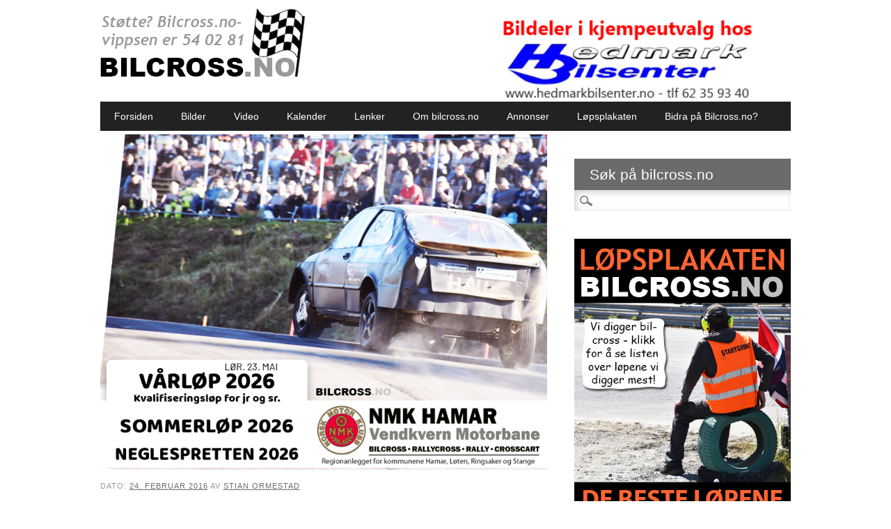

--- FILE ---
content_type: text/html; charset=UTF-8
request_url: https://www.bilcross.no/2016/02/24/hvem-vinner-roppecrossen-2016/
body_size: 67055
content:
<!DOCTYPE html>

<html lang="nb-NO" class="no-js">

<head>

<meta charset="UTF-8" />

<meta name="viewport" content="width=device-width, initial-scale=1" />

<title>Hvem vinner Roppecrossen 2016? - Bilcross.no</title>

<link rel="profile" href="http://gmpg.org/xfn/11" />

<link rel="pingback" href="https://www.bilcross.no/xmlrpc.php" />



<meta name='robots' content='index, follow, max-image-preview:large, max-snippet:-1, max-video-preview:-1' />

	<!-- This site is optimized with the Yoast SEO plugin v20.11 - https://yoast.com/wordpress/plugins/seo/ -->
	<link rel="canonical" href="https://www.bilcross.no/2016/02/24/hvem-vinner-roppecrossen-2016/" />
	<meta property="og:locale" content="nb_NO" />
	<meta property="og:type" content="article" />
	<meta property="og:title" content="Hvem vinner Roppecrossen 2016? - Bilcross.no" />
	<meta property="og:description" content="Startliste og mer info om løpet finner du her: NMK Nedre Hallingdal. Thon Hotell Bjørneparken har en god overnattingsdeal for bilcrossfolket. Les også: Og DER var det fulle startlister for Roppecrossen 2016! Les også: Påmelding åpnet for Roppecrossen 2016. Sjekk også bilcross.no-saken om Roppecrossen i fjor: Endelig var lillebror størst! Lurer du på hvordan banen ser ut? Sjekk [&hellip;]" />
	<meta property="og:url" content="https://www.bilcross.no/2016/02/24/hvem-vinner-roppecrossen-2016/" />
	<meta property="og:site_name" content="Bilcross.no" />
	<meta property="article:publisher" content="https://www.facebook.com/bilcross.no/" />
	<meta property="article:published_time" content="2016-02-24T14:29:56+00:00" />
	<meta property="article:modified_time" content="2016-02-24T15:33:36+00:00" />
	<meta name="author" content="Stian Ormestad" />
	<meta name="twitter:card" content="summary_large_image" />
	<meta name="twitter:label1" content="Skrevet av" />
	<meta name="twitter:data1" content="Stian Ormestad" />
	<script type="application/ld+json" class="yoast-schema-graph">{"@context":"https://schema.org","@graph":[{"@type":"WebPage","@id":"https://www.bilcross.no/2016/02/24/hvem-vinner-roppecrossen-2016/","url":"https://www.bilcross.no/2016/02/24/hvem-vinner-roppecrossen-2016/","name":"Hvem vinner Roppecrossen 2016? - Bilcross.no","isPartOf":{"@id":"https://www.bilcross.no/#website"},"datePublished":"2016-02-24T14:29:56+00:00","dateModified":"2016-02-24T15:33:36+00:00","author":{"@id":"https://www.bilcross.no/#/schema/person/25567728d99ba2f8434671cc880ee066"},"breadcrumb":{"@id":"https://www.bilcross.no/2016/02/24/hvem-vinner-roppecrossen-2016/#breadcrumb"},"inLanguage":"nb-NO","potentialAction":[{"@type":"ReadAction","target":["https://www.bilcross.no/2016/02/24/hvem-vinner-roppecrossen-2016/"]}]},{"@type":"BreadcrumbList","@id":"https://www.bilcross.no/2016/02/24/hvem-vinner-roppecrossen-2016/#breadcrumb","itemListElement":[{"@type":"ListItem","position":1,"name":"Hjem","item":"https://www.bilcross.no/"},{"@type":"ListItem","position":2,"name":"Hvem vinner Roppecrossen 2016?"}]},{"@type":"WebSite","@id":"https://www.bilcross.no/#website","url":"https://www.bilcross.no/","name":"Bilcross.no","description":"bilsport på sitt beste og billigste","potentialAction":[{"@type":"SearchAction","target":{"@type":"EntryPoint","urlTemplate":"https://www.bilcross.no/?s={search_term_string}"},"query-input":"required name=search_term_string"}],"inLanguage":"nb-NO"},{"@type":"Person","@id":"https://www.bilcross.no/#/schema/person/25567728d99ba2f8434671cc880ee066","name":"Stian Ormestad","image":{"@type":"ImageObject","inLanguage":"nb-NO","@id":"https://www.bilcross.no/#/schema/person/image/","url":"https://secure.gravatar.com/avatar/8870897f07eccb5dfaeef54d783067e1?s=96&d=mm&r=g","contentUrl":"https://secure.gravatar.com/avatar/8870897f07eccb5dfaeef54d783067e1?s=96&d=mm&r=g","caption":"Stian Ormestad"},"url":"https://www.bilcross.no/author/stian/"}]}</script>
	<!-- / Yoast SEO plugin. -->


<link rel="alternate" type="application/rss+xml" title="Bilcross.no &raquo; strøm" href="https://www.bilcross.no/feed/" />
<link rel="alternate" type="application/rss+xml" title="Bilcross.no &raquo; kommentarstrøm" href="https://www.bilcross.no/comments/feed/" />
<link rel="alternate" type="application/rss+xml" title="Bilcross.no &raquo; Hvem vinner Roppecrossen 2016? kommentarstrøm" href="https://www.bilcross.no/2016/02/24/hvem-vinner-roppecrossen-2016/feed/" />
<script type="text/javascript">
window._wpemojiSettings = {"baseUrl":"https:\/\/s.w.org\/images\/core\/emoji\/14.0.0\/72x72\/","ext":".png","svgUrl":"https:\/\/s.w.org\/images\/core\/emoji\/14.0.0\/svg\/","svgExt":".svg","source":{"concatemoji":"https:\/\/www.bilcross.no\/wp-includes\/js\/wp-emoji-release.min.js?ver=875f62a869e28482c8277400a69b0fdb"}};
/*! This file is auto-generated */
!function(e,a,t){var n,r,o,i=a.createElement("canvas"),p=i.getContext&&i.getContext("2d");function s(e,t){p.clearRect(0,0,i.width,i.height),p.fillText(e,0,0);e=i.toDataURL();return p.clearRect(0,0,i.width,i.height),p.fillText(t,0,0),e===i.toDataURL()}function c(e){var t=a.createElement("script");t.src=e,t.defer=t.type="text/javascript",a.getElementsByTagName("head")[0].appendChild(t)}for(o=Array("flag","emoji"),t.supports={everything:!0,everythingExceptFlag:!0},r=0;r<o.length;r++)t.supports[o[r]]=function(e){if(p&&p.fillText)switch(p.textBaseline="top",p.font="600 32px Arial",e){case"flag":return s("\ud83c\udff3\ufe0f\u200d\u26a7\ufe0f","\ud83c\udff3\ufe0f\u200b\u26a7\ufe0f")?!1:!s("\ud83c\uddfa\ud83c\uddf3","\ud83c\uddfa\u200b\ud83c\uddf3")&&!s("\ud83c\udff4\udb40\udc67\udb40\udc62\udb40\udc65\udb40\udc6e\udb40\udc67\udb40\udc7f","\ud83c\udff4\u200b\udb40\udc67\u200b\udb40\udc62\u200b\udb40\udc65\u200b\udb40\udc6e\u200b\udb40\udc67\u200b\udb40\udc7f");case"emoji":return!s("\ud83e\udef1\ud83c\udffb\u200d\ud83e\udef2\ud83c\udfff","\ud83e\udef1\ud83c\udffb\u200b\ud83e\udef2\ud83c\udfff")}return!1}(o[r]),t.supports.everything=t.supports.everything&&t.supports[o[r]],"flag"!==o[r]&&(t.supports.everythingExceptFlag=t.supports.everythingExceptFlag&&t.supports[o[r]]);t.supports.everythingExceptFlag=t.supports.everythingExceptFlag&&!t.supports.flag,t.DOMReady=!1,t.readyCallback=function(){t.DOMReady=!0},t.supports.everything||(n=function(){t.readyCallback()},a.addEventListener?(a.addEventListener("DOMContentLoaded",n,!1),e.addEventListener("load",n,!1)):(e.attachEvent("onload",n),a.attachEvent("onreadystatechange",function(){"complete"===a.readyState&&t.readyCallback()})),(e=t.source||{}).concatemoji?c(e.concatemoji):e.wpemoji&&e.twemoji&&(c(e.twemoji),c(e.wpemoji)))}(window,document,window._wpemojiSettings);
</script>
<style type="text/css">
img.wp-smiley,
img.emoji {
	display: inline !important;
	border: none !important;
	box-shadow: none !important;
	height: 1em !important;
	width: 1em !important;
	margin: 0 0.07em !important;
	vertical-align: -0.1em !important;
	background: none !important;
	padding: 0 !important;
}
</style>
	<link rel='stylesheet' id='classic-theme-styles-css' href='https://www.bilcross.no/wp-includes/css/classic-themes.min.css?ver=875f62a869e28482c8277400a69b0fdb' type='text/css' media='all' />
<link rel='stylesheet' id='wc-gallery-style-css' href='https://www.bilcross.no/wp-content/plugins/wc-gallery/includes/css/style.css?ver=1.67' type='text/css' media='all' />
<link rel='stylesheet' id='wc-gallery-popup-style-css' href='https://www.bilcross.no/wp-content/plugins/wc-gallery/includes/css/magnific-popup.css?ver=1.1.0' type='text/css' media='all' />
<link rel='stylesheet' id='wc-gallery-flexslider-style-css' href='https://www.bilcross.no/wp-content/plugins/wc-gallery/includes/vendors/flexslider/flexslider.css?ver=2.6.1' type='text/css' media='all' />
<link rel='stylesheet' id='wc-gallery-owlcarousel-style-css' href='https://www.bilcross.no/wp-content/plugins/wc-gallery/includes/vendors/owlcarousel/assets/owl.carousel.css?ver=2.1.4' type='text/css' media='all' />
<link rel='stylesheet' id='wc-gallery-owlcarousel-theme-style-css' href='https://www.bilcross.no/wp-content/plugins/wc-gallery/includes/vendors/owlcarousel/assets/owl.theme.default.css?ver=2.1.4' type='text/css' media='all' />
<link rel='stylesheet' id='wp-polls-css' href='https://www.bilcross.no/wp-content/plugins/wp-polls/polls-css.css?ver=2.77.1' type='text/css' media='all' />
<style id='wp-polls-inline-css' type='text/css'>
.wp-polls .pollbar {
	margin: 1px;
	font-size: 6px;
	line-height: 8px;
	height: 8px;
	background-image: url('https://www.bilcross.no/wp-content/plugins/wp-polls/images/default/pollbg.gif');
	border: 1px solid #c8c8c8;
}

</style>
<link rel='stylesheet' id='newswire_style-css' href='https://www.bilcross.no/wp-content/themes/the-newswire/style.css?ver=875f62a869e28482c8277400a69b0fdb' type='text/css' media='all' />
<script type='text/javascript' src='https://www.bilcross.no/wp-includes/js/jquery/jquery.min.js?ver=3.6.4' id='jquery-core-js'></script>
<script type='text/javascript' src='https://www.bilcross.no/wp-includes/js/jquery/jquery-migrate.min.js?ver=3.4.0' id='jquery-migrate-js'></script>
<script type='text/javascript' id='samLayout-js-extra'>
/* <![CDATA[ */
var samAjax = {"ajaxurl":"https:\/\/www.bilcross.no\/wp-content\/plugins\/simple-ads-manager\/sam-ajax.php","loadurl":"https:\/\/www.bilcross.no\/wp-content\/plugins\/simple-ads-manager\/sam-ajax-loader.php","load":"","mailer":"1","clauses":"[base64]","doStats":"0","container":"sam-container","place":"sam-place","ad":"sam-ad"};
/* ]]> */
</script>
<script type='text/javascript' src='https://www.bilcross.no/wp-content/plugins/simple-ads-manager/js/sam-layout.min.js?ver=2.9.8.125' id='samLayout-js'></script>
<script type='text/javascript' src='https://www.bilcross.no/wp-content/themes/the-newswire/library/js/modernizr-2.6.2.min.js?ver=2.6.2' id='modernizr-js'></script>
<script type='text/javascript' src='https://www.bilcross.no/wp-includes/js/imagesloaded.min.js?ver=4.1.4' id='imagesloaded-js'></script>
<script type='text/javascript' src='https://www.bilcross.no/wp-content/themes/the-newswire/library/js/jquery.cycle2.min.js?ver=875f62a869e28482c8277400a69b0fdb' id='cycle2-js'></script>
<script type='text/javascript' src='https://www.bilcross.no/wp-content/themes/the-newswire/library/js/jquery.cycle2.tile.min.js?ver=875f62a869e28482c8277400a69b0fdb' id='cycle2_tile-js'></script>
<script type='text/javascript' src='https://www.bilcross.no/wp-content/themes/the-newswire/library/js/jquery.cycle2.shuffle.min.js?ver=875f62a869e28482c8277400a69b0fdb' id='cycle2_shuffle-js'></script>
<script type='text/javascript' src='https://www.bilcross.no/wp-content/themes/the-newswire/library/js/jquery.cycle2.scrollVert.min.js?ver=875f62a869e28482c8277400a69b0fdb' id='cycle2_scrollvert-js'></script>
<script type='text/javascript' src='https://www.bilcross.no/wp-includes/js/masonry.min.js?ver=4.2.2' id='masonry-js'></script>
<script type='text/javascript' src='https://www.bilcross.no/wp-includes/js/jquery/jquery.masonry.min.js?ver=3.1.2b' id='jquery-masonry-js'></script>
<script type='text/javascript' src='https://www.bilcross.no/wp-content/themes/the-newswire/library/js/scripts.js?ver=1.0.0' id='newswire_custom_js-js'></script>
<link rel="https://api.w.org/" href="https://www.bilcross.no/wp-json/" /><link rel="alternate" type="application/json" href="https://www.bilcross.no/wp-json/wp/v2/posts/1062" /><link rel="EditURI" type="application/rsd+xml" title="RSD" href="https://www.bilcross.no/xmlrpc.php?rsd" />
<link rel="wlwmanifest" type="application/wlwmanifest+xml" href="https://www.bilcross.no/wp-includes/wlwmanifest.xml" />

<link rel='shortlink' href='https://www.bilcross.no/?p=1062' />
<link rel="alternate" type="application/json+oembed" href="https://www.bilcross.no/wp-json/oembed/1.0/embed?url=https%3A%2F%2Fwww.bilcross.no%2F2016%2F02%2F24%2Fhvem-vinner-roppecrossen-2016%2F" />
<link rel="alternate" type="text/xml+oembed" href="https://www.bilcross.no/wp-json/oembed/1.0/embed?url=https%3A%2F%2Fwww.bilcross.no%2F2016%2F02%2F24%2Fhvem-vinner-roppecrossen-2016%2F&#038;format=xml" />
	<style id="newswire-color-settings">
		        a, a:visited, .entry-title a:hover, .post-content ol li:before, .post-content ul li:before, .colortxt { 
            color: #6b6b6b;
        }
        
        #search-box-wrap, #social-media a, #search-icon, nav[role=navigation] .menu > ul li a:hover, nav[role=navigation] .menu ul li.current-menu-item a, .nav ul li.current_page_item a, nav[role=navigation] .menu ul li.current_page_item a, .cat-meta-color, .colorbar, .pagination li a:hover, .pagination li.active a, #comment-nav-above a, #comment-nav-below a, #nav-above a:hover, #nav-below a:hover, #image-navigation a:hover, #sidebar .widget-title,  .commentlist .comment-reply-link, .commentlist .comment-reply-login, #respond #submit:hover {
            background-color: #6b6b6b;
        }
        
				
				
		    </style>
	






</head>



<body class="post-template-default single single-post postid-1062 single-format-standard">












<div id="wrapper">



    <div id="search-box-wrap">

        <div id="search-box">

           <div id="close-x">x</div>

           <form role="search" method="get" id="searchform" class="searchform" action="https://www.bilcross.no/">
				<div>
					<label class="screen-reader-text" for="s">Søk etter:</label>
					<input type="text" value="" name="s" id="s" />
					<input type="submit" id="searchsubmit" value="Søk" />
				</div>
			</form>
        </div>

    </div>

    

    <div id="container">

        

    

        <header id="branding" role="banner">

      



          <div id="top-head" >





           





            <div id="top-nav" class="clearfix">

 

              <!--  <div class="cur-date">17. December 2025</div>-->

                
            </div>

          

            <div id="social-media">

            

                
                

                
                

                
                

                
                

                
                

                
                

                
                

                
                

                
                

                
                

                
                

                
                

                
                

             <!--   <div id="search-icon"></div>-->

    

            </div>

            

          </div>

        

          <div id="inner-header" class="clearfix">

          

            <div id="site-heading">

                
                <div id="site-logo"><a href="https://www.bilcross.no/" title="Bilcross.no" rel="home"><img src="https://bilcross.blob.core.windows.net/files/2023/01/logo-nettside-2023_NETT.jpg" alt="Bilcross.no" /></a></div>

                
            </div>

            

            

              <div id="newswire-banner" style="padding-top:20px">

          	
<!-- Add 468x60 Banner Code Below This Comment -->

<div class="ad"><div id='c6150_89_1' class='sam-container sam-place' data-sam='1'><a  href='https://www.hedmarkbilsenter.no/' target='_blank'><img src='https://bilcross.blob.core.windows.net/files/2024/12/Hedemark-bilsenter-logo-annonse-2025_NETT.jpg'  alt=''  /></a></div></div>

          </div>

    

            <div class="clearfix"></div>

          </div>

          

            <nav id="access" role="navigation">

                <h1 class="assistive-text section-heading">Main menu</h1>

                <div class="skip-link screen-reader-text"><a href="#content" title="Skip to content">Skip to content</a></div>

    

                <div class="menu"><ul id="menu-meny" class="menu"><li id="menu-item-30" class="menu-item menu-item-type-custom menu-item-object-custom menu-item-30"><a href="/">Forsiden</a></li>
<li id="menu-item-27" class="menu-item menu-item-type-taxonomy menu-item-object-category menu-item-27"><a href="https://www.bilcross.no/category/bilder/">Bilder</a></li>
<li id="menu-item-28" class="menu-item menu-item-type-taxonomy menu-item-object-category menu-item-28"><a href="https://www.bilcross.no/category/filmer/">Video</a></li>
<li id="menu-item-432" class="menu-item menu-item-type-post_type menu-item-object-page menu-item-432"><a href="https://www.bilcross.no/kalender/">Kalender</a></li>
<li id="menu-item-34" class="menu-item menu-item-type-post_type menu-item-object-page menu-item-34"><a href="https://www.bilcross.no/lenker/">Lenker</a></li>
<li id="menu-item-44" class="menu-item menu-item-type-post_type menu-item-object-page menu-item-44"><a href="https://www.bilcross.no/om-bilcross-no/">Om bilcross.no</a></li>
<li id="menu-item-470" class="menu-item menu-item-type-post_type menu-item-object-page menu-item-470"><a href="https://www.bilcross.no/annonser-pa-bilcross-no/">Annonser</a></li>
<li id="menu-item-562" class="menu-item menu-item-type-post_type menu-item-object-page menu-item-562"><a href="https://www.bilcross.no/lopsplakaten-bilcross-no/">Løpsplakaten</a></li>
<li id="menu-item-42946" class="menu-item menu-item-type-post_type menu-item-object-page menu-item-42946"><a href="https://www.bilcross.no/bidra-pa-bilcross-no/">Bidra på Bilcross.no?</a></li>
</ul></div>
    

            </nav><!-- #access -->

    

        </header><!-- #branding -->


<div id="content" class="clearfix">

    <div id="main" class="col620 clearfix" role="main">

        
            <article id="post-1062" class="post-1062 post type-post status-publish format-standard hentry category-meninger tag-nmk-nedre-hallingdal tag-roppecrossen">
    <header class="entry-header">
        <!-- AD place 3-->
        <div class="ad"><div id='c8350_51_3' class='sam-container sam-place' data-sam='1'><a  href='https://www.nmkhamar.no/' target='_blank'><img src='https://bilcross.blob.core.windows.net/files/2025/11/HAMAR-2026_1_NETT.jpg'  alt=''  /></a></div></div>        <div class="entry-meta" style="margin-top: 10px;margin-bottom: 30px">
            <span class="sep">Dato: </span><a href="https://www.bilcross.no/2016/02/24/hvem-vinner-roppecrossen-2016/" title="15:29" rel="bookmark"><time class="entry-date" datetime="2016-02-24T15:29:56+01:00">24. februar 2016</time></a><span class="byline"> <span class="sep"> av </span> <span class="author vcard"><a class="url fn n" href="https://www.bilcross.no/author/stian/" title="Vis alle av Stian Ormestad" rel="author">Stian Ormestad</a></span></span>        </div><!-- .entry-meta -->
        <h1 class="entry-title">Hvem vinner Roppecrossen 2016?</h1>
    </header><!-- .entry-header -->
    <div class="entry-content post-content">
        <div id="polls-3" class="wp-polls">
	<form id="polls_form_3" class="wp-polls-form" action="/index.php" method="post">
		<p style="display: none;"><input type="hidden" id="poll_3_nonce" name="wp-polls-nonce" value="ec027959db" /></p>
		<p style="display: none;"><input type="hidden" name="poll_id" value="3" /></p>
		<p style="display: none;"><input type="hidden" id="poll_multiple_ans_3" name="poll_multiple_ans_3" value="5" /></p>
		<p style="text-align: center;"><strong>Hvem vinner Roppecrossen 2016 - åpen klasse?</strong></p><div id="polls-3-ans" class="wp-polls-ans"><ul class="wp-polls-ul">
		<li><input type="checkbox" id="poll-answer-9" name="poll_3" value="9" /> <label for="poll-answer-9">1	Ola Rustberggard	NMK Gol	Volkswagen  Boble</label></li>
		<li><input type="checkbox" id="poll-answer-10" name="poll_3" value="10" /> <label for="poll-answer-10">2	Nikolay Rike Grønlund	NMK Konsmo	Saab  99 Grønlund Motorsport</label></li>
		<li><input type="checkbox" id="poll-answer-11" name="poll_3" value="11" /> <label for="poll-answer-11">3	Espen Bjerknes	NMK Nedre Hallingdal	Renault</label></li>
		<li><input type="checkbox" id="poll-answer-12" name="poll_3" value="12" /> <label for="poll-answer-12">4	Stian Olsen	NMK Bergen	Saab  900 FOG</label></li>
		<li><input type="checkbox" id="poll-answer-13" name="poll_3" value="13" /> <label for="poll-answer-13">5	Espen  Kerim	NMK Konsmo	Volkswagen  "sørlandsbanden"</label></li>
		<li><input type="checkbox" id="poll-answer-14" name="poll_3" value="14" /> <label for="poll-answer-14">6	Henrik Skullestad	NMK Nedre Hallingdal	Ford</label></li>
		<li><input type="checkbox" id="poll-answer-15" name="poll_3" value="15" /> <label for="poll-answer-15">7	Eivind Nevland	NMK Egersund	Volkswagen  Boble</label></li>
		<li><input type="checkbox" id="poll-answer-16" name="poll_3" value="16" /> <label for="poll-answer-16">8	Ole Kristian  Maribo	NMK Nedre Hallingdal	Opel</label></li>
		<li><input type="checkbox" id="poll-answer-17" name="poll_3" value="17" /> <label for="poll-answer-17">9	Kjetil  Nymoen	NMK Gol	Volvo  Femåførr</label></li>
		<li><input type="checkbox" id="poll-answer-18" name="poll_3" value="18" /> <label for="poll-answer-18">10	Andreas  Langehaug	NMK Gol	Volvo</label></li>
		<li><input type="checkbox" id="poll-answer-19" name="poll_3" value="19" /> <label for="poll-answer-19">11	Henning Bergan  Karlsrud	NMK Nore og Uvdal	Aston Martin</label></li>
		<li><input type="checkbox" id="poll-answer-20" name="poll_3" value="20" /> <label for="poll-answer-20">12	Rune  Fossli	NMK Hadeland	Saab  99</label></li>
		<li><input type="checkbox" id="poll-answer-21" name="poll_3" value="21" /> <label for="poll-answer-21">13	Lasse Rud	NMK Gardermoen	Opel</label></li>
		<li><input type="checkbox" id="poll-answer-22" name="poll_3" value="22" /> <label for="poll-answer-22">14	Martin  Vold	NMK Nedre Hallingdal	Volkswagen  Boble</label></li>
		<li><input type="checkbox" id="poll-answer-23" name="poll_3" value="23" /> <label for="poll-answer-23">15	Niklas Snippen	NMK Nedre Hallingdal	Volvo  Amazon Olabil Racing Team</label></li>
		<li><input type="checkbox" id="poll-answer-24" name="poll_3" value="24" /> <label for="poll-answer-24">16	Tommy  Aasen	NMK Nedre Hallingdal	Saab  99</label></li>
		<li><input type="checkbox" id="poll-answer-25" name="poll_3" value="25" /> <label for="poll-answer-25">17	Henrik Weggersen	NMK Hønefoss	En bil fra  Over the top</label></li>
		<li><input type="checkbox" id="poll-answer-26" name="poll_3" value="26" /> <label for="poll-answer-26">18	Magne Nybakke	NMK Hønefoss	Opel  Vectra</label></li>
		<li><input type="checkbox" id="poll-answer-27" name="poll_3" value="27" /> <label for="poll-answer-27">19	Oddvar Aasen	NMK Nedre Hallingdal	Saab  900</label></li>
		<li><input type="checkbox" id="poll-answer-28" name="poll_3" value="28" /> <label for="poll-answer-28">21	Bjørnar Endrerud	NMK Nedre Hallingdal	Ford  Escort</label></li>
		<li><input type="checkbox" id="poll-answer-29" name="poll_3" value="29" /> <label for="poll-answer-29">22	Mats T. Bjerknes	NMK Nedre Hallingdal	Nissan  350Z</label></li>
		<li><input type="checkbox" id="poll-answer-30" name="poll_3" value="30" /> <label for="poll-answer-30">23	Knut Høgli Høgli	NMK Nedre Hallingdal	Ford  Escort mk2</label></li>
		<li><input type="checkbox" id="poll-answer-31" name="poll_3" value="31" /> <label for="poll-answer-31">24	Stian  Modalen	NMK Nedre Hallingdal	Volvo  240</label></li>
		<li><input type="checkbox" id="poll-answer-32" name="poll_3" value="32" /> <label for="poll-answer-32">25	Ruben Bjerknes	NMK Nedre Hallingdal	Mazda  626</label></li>
		<li><input type="checkbox" id="poll-answer-33" name="poll_3" value="33" /> <label for="poll-answer-33">26	Steffen Bjerknes	NMK Nedre Hallingdal	Ford  Escort</label></li>
		<li><input type="checkbox" id="poll-answer-34" name="poll_3" value="34" /> <label for="poll-answer-34">27	Per Christensson	Fryksdalens MK	Saab  900</label></li>
		<li><input type="checkbox" id="poll-answer-35" name="poll_3" value="35" /> <label for="poll-answer-35">28	Terje  Martinsen	NMK Hønefoss	Volkswagen  Golf</label></li>
		<li><input type="checkbox" id="poll-answer-36" name="poll_3" value="36" /> <label for="poll-answer-36">29	Vetle Foss Morken	NMK Gol	Nissan  Sunny</label></li>
		<li><input type="checkbox" id="poll-answer-37" name="poll_3" value="37" /> <label for="poll-answer-37">30	Bjørnar M Livgård	NMK Gol	Volvo</label></li>
		<li><input type="checkbox" id="poll-answer-38" name="poll_3" value="38" /> <label for="poll-answer-38">31	Stian  Bjerknes	NMK Nedre Hallingdal	Nissan</label></li>
		<li><input type="checkbox" id="poll-answer-39" name="poll_3" value="39" /> <label for="poll-answer-39">32	Steffen Restad	NMK Melhus	Volvo  740</label></li>
		<li><input type="checkbox" id="poll-answer-40" name="poll_3" value="40" /> <label for="poll-answer-40">33	Steffen Krogstad	NMK Melhus	Volkswagen  Golf</label></li>
		<li><input type="checkbox" id="poll-answer-41" name="poll_3" value="41" /> <label for="poll-answer-41">34	Liz Wessel	NMK Drammen	Ford  Wessel Motorsport</label></li>
		<li><input type="checkbox" id="poll-answer-42" name="poll_3" value="42" /> <label for="poll-answer-42">35	Torgeir Bråten	NMK Nedre Hallingdal	Bentley</label></li>
		<li><input type="checkbox" id="poll-answer-43" name="poll_3" value="43" /> <label for="poll-answer-43">36	Svein Olav Bråten	NMK Nedre Hallingdal	Volvo  240 Team Villmarken</label></li>
		<li><input type="checkbox" id="poll-answer-44" name="poll_3" value="44" /> <label for="poll-answer-44">37	Vegar Aasen	NMK Nedre Hallingdal	Volvo  PV</label></li>
		<li><input type="checkbox" id="poll-answer-45" name="poll_3" value="45" /> <label for="poll-answer-45">38	Kjell Erland Hoveng	NAF Motorsport Drammen	Annet</label></li>
		<li><input type="checkbox" id="poll-answer-46" name="poll_3" value="46" /> <label for="poll-answer-46">39	Arnstein Bersvendsen	KNA Eiker	Volkswagen  Boble</label></li>
		<li><input type="checkbox" id="poll-answer-47" name="poll_3" value="47" /> <label for="poll-answer-47">40	Gunder G  Akselsen	NMK Nedre Hallingdal	Volvo  Powerbanden</label></li>
		<li><input type="checkbox" id="poll-answer-48" name="poll_3" value="48" /> <label for="poll-answer-48">41	Terje Haakonsen	NMK Tønsberg	Ford  Team Nitro</label></li>
		<li><input type="checkbox" id="poll-answer-49" name="poll_3" value="49" /> <label for="poll-answer-49">42	Morten Sætren	NAF Motorsport Drammen	Opel  Team Rosa</label></li>
		<li><input type="checkbox" id="poll-answer-50" name="poll_3" value="50" /> <label for="poll-answer-50">43	Lars Stillingen	NMK Nedre Hallingdal	Audi  A4 VR6</label></li>
		<li><input type="checkbox" id="poll-answer-51" name="poll_3" value="51" /> <label for="poll-answer-51">44	Hallvard Sundqvist	NMK Nedre Hallingdal	Citroen</label></li>
		<li><input type="checkbox" id="poll-answer-52" name="poll_3" value="52" /> <label for="poll-answer-52">45	Kristian Sundqvist	NMK Nedre Hallingdal	De Tomaso</label></li>
		<li><input type="checkbox" id="poll-answer-53" name="poll_3" value="53" /> <label for="poll-answer-53">46	Ole Hilde	NMK Nedre Hallingdal	Volkswagen</label></li>
		<li><input type="checkbox" id="poll-answer-54" name="poll_3" value="54" /> <label for="poll-answer-54">47	Tord Ingar  Nygård	NMK Fluberg	Volkswagen</label></li>
		<li><input type="checkbox" id="poll-answer-55" name="poll_3" value="55" /> <label for="poll-answer-55">48	Rune  Plassen	NMK Nedre Hallingdal	Nissan</label></li>
		<li><input type="checkbox" id="poll-answer-56" name="poll_3" value="56" /> <label for="poll-answer-56">49	Thomas Medgård	NMK Gol	Ford  Escort</label></li>
		<li><input type="checkbox" id="poll-answer-57" name="poll_3" value="57" /> <label for="poll-answer-57">50	Tøger Nygård	NMK Fluberg	Volkswagen</label></li>
		<li><input type="checkbox" id="poll-answer-58" name="poll_3" value="58" /> <label for="poll-answer-58">51	morten Myhrer	KNA Modum og Ringerike	Mazda</label></li>
		<li><input type="checkbox" id="poll-answer-59" name="poll_3" value="59" /> <label for="poll-answer-59">53	Remy Martinsen	NMK Hønefoss	en bil</label></li>
		<li><input type="checkbox" id="poll-answer-60" name="poll_3" value="60" /> <label for="poll-answer-60">54	Petter Hoff Hansen	NMK Gardermoen	Opel</label></li>
		<li><input type="checkbox" id="poll-answer-61" name="poll_3" value="61" /> <label for="poll-answer-61">55	May Iren Frydenlund	NMK Nedre Hallingdal	Annet</label></li>
		<li><input type="checkbox" id="poll-answer-62" name="poll_3" value="62" /> <label for="poll-answer-62">56	Martin Hellvik	NMK Larvik	Volkswagen  Boble</label></li>
		<li><input type="checkbox" id="poll-answer-63" name="poll_3" value="63" /> <label for="poll-answer-63">57	Trond Gudbrand Svenkerud	NMK Hamar	Opel</label></li>
		<li><input type="checkbox" id="poll-answer-64" name="poll_3" value="64" /> <label for="poll-answer-64">58	Kenneth Iversen	NMK Gardermoen	Saab</label></li>
		<li><input type="checkbox" id="poll-answer-65" name="poll_3" value="65" /> <label for="poll-answer-65">59	ken roger tandberg	NMK Gardermoen	Citroen</label></li>
		<li><input type="checkbox" id="poll-answer-66" name="poll_3" value="66" /> <label for="poll-answer-66">60	Pål-Rohnny Olsen	NMK Elverum	Volkswagen  Bobble</label></li>
		<li><input type="checkbox" id="poll-answer-67" name="poll_3" value="67" /> <label for="poll-answer-67">61	Erik Fredriksen	NMK Modum og Sigdal	Volkswagen  Golf</label></li>
		<li><input type="checkbox" id="poll-answer-68" name="poll_3" value="68" /> <label for="poll-answer-68">62	Jahn-Aleksander  Sannerhaugen	NMK Gardermoen	Volkswagen  Boble</label></li>
		<li><input type="checkbox" id="poll-answer-69" name="poll_3" value="69" /> <label for="poll-answer-69">63	Sivert Maribo	NMK Nedre Hallingdal	Saab</label></li>
		<li><input type="checkbox" id="poll-answer-70" name="poll_3" value="70" /> <label for="poll-answer-70">64	Halvor Nystuen	NMK Elverum	Volkswagen  Golf</label></li>
		<li><input type="checkbox" id="poll-answer-71" name="poll_3" value="71" /> <label for="poll-answer-71">65	Anders Bakken	NMK Modum og Sigdal	Opel  Non Stop Racing</label></li>
		<li><input type="checkbox" id="poll-answer-72" name="poll_3" value="72" /> <label for="poll-answer-72">66	Arne Storebraaten	NMK Gol	Opel  Kadett C</label></li>
		<li><input type="checkbox" id="poll-answer-73" name="poll_3" value="73" /> <label for="poll-answer-73">67	Kristian  Kølla Jenssen	NMK Gardermoen	Mercedes-Benz  Amg v8</label></li>
		<li><input type="checkbox" id="poll-answer-74" name="poll_3" value="74" /> <label for="poll-answer-74">68	Kjell A  Stillingen	NMK Nedre Hallingdal	Toyota  Supra</label></li>
		<li><input type="checkbox" id="poll-answer-75" name="poll_3" value="75" /> <label for="poll-answer-75">69	Ragnar Hilde	NMK Nedre Hallingdal	Peugeot</label></li>
		<li><input type="checkbox" id="poll-answer-76" name="poll_3" value="76" /> <label for="poll-answer-76">70	Jan christian  Overhalden	NMK Hurum og Røyken	Opel  Vectra</label></li>
		<li><input type="checkbox" id="poll-answer-77" name="poll_3" value="77" /> <label for="poll-answer-77">71	Johnny Johansen	NMK Aremark	BMW  Jo-Jo Motorsport</label></li>
		<li><input type="checkbox" id="poll-answer-78" name="poll_3" value="78" /> <label for="poll-answer-78">72	Anders Nygård	NMK Nore og Uvdal	Saab</label></li>
		<li><input type="checkbox" id="poll-answer-79" name="poll_3" value="79" /> <label for="poll-answer-79">73	Stian Hoel	NMK Gjøvik	Ford</label></li>
		<li><input type="checkbox" id="poll-answer-80" name="poll_3" value="80" /> <label for="poll-answer-80">74	Anders Kleven	NMK Nedre Hallingdal	BMW  E30</label></li>
		<li><input type="checkbox" id="poll-answer-81" name="poll_3" value="81" /> <label for="poll-answer-81">75	Roar Evjen	NMK Gol	Volkswagen  Boble</label></li>
		<li><input type="checkbox" id="poll-answer-82" name="poll_3" value="82" /> <label for="poll-answer-82">76	Sondre Moen	NMK Nedre Hallingdal	Volvo  245</label></li>
		<li><input type="checkbox" id="poll-answer-83" name="poll_3" value="83" /> <label for="poll-answer-83">77	Kai rune  Øverby	NMK Hønefoss	Volvo</label></li>
		<li><input type="checkbox" id="poll-answer-84" name="poll_3" value="84" /> <label for="poll-answer-84">78	Steffen Raaholdt	NMK Valdres	Volvo</label></li>
		<li><input type="checkbox" id="poll-answer-85" name="poll_3" value="85" /> <label for="poll-answer-85">79	Eivind Foss Morken	NMK Gol	Volkswagen  Boble</label></li>
		<li><input type="checkbox" id="poll-answer-86" name="poll_3" value="86" /> <label for="poll-answer-86">80	Andreas Myhre	NMK Valdres	Skoda</label></li>
		<li><input type="checkbox" id="poll-answer-87" name="poll_3" value="87" /> <label for="poll-answer-87">81	Ove Gilen	NMK Gol	Volvo</label></li>
		<li><input type="checkbox" id="poll-answer-88" name="poll_3" value="88" /> <label for="poll-answer-88">82	Audun Vestenfor	NMK Gol	Mazda  323F</label></li>
		<li><input type="checkbox" id="poll-answer-89" name="poll_3" value="89" /> <label for="poll-answer-89">83	Runar Maribo	NMK Nedre Hallingdal	Volkswagen</label></li>
		<li><input type="checkbox" id="poll-answer-90" name="poll_3" value="90" /> <label for="poll-answer-90">84	Anders Angeltvedt	NMK Nore og Uvdal	Annet</label></li>
		<li><input type="checkbox" id="poll-answer-91" name="poll_3" value="91" /> <label for="poll-answer-91">85	Roald Pedersen	NMK Gardermoen	Volvo  SMK Volvo 850</label></li>
		</ul><p style="text-align: center;"><input type="button" name="vote" value="   Stem   " class="Buttons" onclick="poll_vote(3);" /></p><p style="text-align: center;"><a href="#ViewPollResults" onclick="poll_result(3); return false;" title="View Results Of This Poll">Vis resultater</a></p></div>
	</form>
</div>
<div id="polls-3-loading" class="wp-polls-loading"><img src="https://www.bilcross.no/wp-content/plugins/wp-polls/images/loading.gif" width="16" height="16" alt="Loading ..." title="Loading ..." class="wp-polls-image" />&nbsp;Loading ...</div>

<p><strong>Startliste og mer info om løpet finner du her: <a href="http://www.nmknedrehallingdal.com/">NMK Nedre Hallingdal</a>.</strong></p>
<p><a href="http://www.thonhotels.com/hotels/countrys/norway/fla/thon-hotel-bjorneparken/?Currency=SEK&amp;gclid=Cj0KEQiAl5u2BRC6yszC1_75v5wBEiQAD-hdzwNaGodBmgvvNtfsuCW0zuE0TU2iUS6p2utSkeyj_eYaAhf08P8HAQ">Thon Hotell Bjørneparken</a> har en god overnattingsdeal for bilcrossfolket.</p>
<p>Les også: <a href="http://www.bilcross.no/2016/02/24/og-der-var-det-fulle-startlister-til-roppecrossen-2016/">Og DER var det fulle startlister for Roppecrossen 2016!</a></p>
<p>Les også: <a href="http://www.bilcross.no/2016/02/20/pameldingen-er-apnet-for-roppecrossen-2016/">Påmelding åpnet for Roppecrossen 2016</a>.</p>
<p>Sjekk også bilcross.no-saken om Roppecrossen i fjor: <a href="http://www.bilcross.no/2015/06/15/roppecrossen-2015-endelig-var-lillebror-storst/">Endelig var lillebror størst!</a></p>
<p><strong>Lurer du på hvordan banen ser ut? Sjekk denne dronevideoen:</strong></p>
<p><iframe width="635" height="357" src="https://www.youtube.com/embed/9kkRVMvNZTo?feature=oembed" frameborder="0" allowfullscreen></iframe></p>
            </div><!-- .entry-content -->

                        <span class="cat-meta-color">
                <a href="https://www.bilcross.no/category/meninger/" rel="tag">Meninger</a>            </span>



        



    
    <div class="colorbar"></div>
    <ul>
            <li>
                <a href="https://www.bilcross.no/2025/08/17/bud-en-mill-til-de-beste/">En million i pokalen til de ti beste &#8211; hvis Landsfinalen hadde blitt kjørt på det første bilcross-reglementet</a></li>
            <li>
                <a href="https://www.bilcross.no/2025/07/28/helt-avhengig-av-de-frivillige/">&#8211; Husk at vi er helt avhengig av de frivillige, som bruker fritiden sin på at vi får kjøre løp</a></li>
            <li>
                <a href="https://www.bilcross.no/2025/01/03/mest-lest-pa-bilcross-no-2024/">Mest lest på Bilcross.no: Flom, veteraner og dogbox</a></li>
            </ul>
    
    <footer class="entry-meta">
        <span class="tag-meta">Stikkord <a href="https://www.bilcross.no/tag/nmk-nedre-hallingdal/" rel="tag">NMK Nedre Hallingdal</a>, <a href="https://www.bilcross.no/tag/roppecrossen/" rel="tag">Roppecrossen</a></span>            </footer><!-- .entry-meta -->


</article><!-- #post-1062 -->

            	<nav id="nav-below">
		<h1 class="assistive-text section-heading">Post navigation</h1>

	
		<div class="nav-previous"><a href="https://www.bilcross.no/2016/02/21/derfor-velger-vi-a-kjore-bilcross-i-sverige/" rel="prev"><span class="meta-nav">&larr; Previous</span></a></div>		<div class="nav-next"><a href="https://www.bilcross.no/2016/02/24/og-der-var-det-fulle-startlister-til-roppecrossen-2016/" rel="next"><span class="meta-nav">Next &rarr;</span></a></div>
	
	</nav><!-- #nav-below -->
	            <!-- AddThis Button BEGIN -->
            <div class="addthis_toolbox addthis_default_style ">
                <a class="addthis_button_facebook_like" fb:like:layout="button_count"></a>
                <a class="addthis_button_tweet"></a>
            </div>
            <script type="text/javascript">var addthis_config = {"data_track_addressbar": true};</script>
            <script type="text/javascript" src="//s7.addthis.com/js/300/addthis_widget.js#pubid=ra-5202616c1f887bf8"></script>
            <!-- AddThis Button END -->

            <!-- koe -->
            
<div id="comments" class="comments-area">

<div class="fb-comments" data-href="https://www.bilcross.no/2016/02/24/hvem-vinner-roppecrossen-2016/" data-num-posts="20" ></div> 



</div><!-- .comments-area -->



    </div> <!-- end #main -->

		<div id="sidebar" class="widget-area col300" role="complementary">
        
        	<div id="banner-sidebar">
                
<!-- Add Banner Code Below This Comment (max. 300px wide) -->
            </div>

			<aside id="search-3" class="widget widget_search"><div class="widget-title">Søk på bilcross.no</div><form role="search" method="get" id="searchform" class="searchform" action="https://www.bilcross.no/">
				<div>
					<label class="screen-reader-text" for="s">Søk etter:</label>
					<input type="text" value="" name="s" id="s" />
					<input type="submit" id="searchsubmit" value="Søk" />
				</div>
			</form></aside><aside id="simple_ads_manager_block_widget-3" class="widget simple_ads_manager_block_widget"><div class=' sam-block sam-block-lines-30 sam-block-cols-1'style='margin: 0px 0px 0px 0px;padding: 0px 0px 0px 0px;background: #FFFFFF;border: 0px solid #333333'><div class='sam-block-line' style='margin: 0px; padding: 0px;'><div class='sam-block-item' style='display: inline-block; margin: 0px 0px 0px 0px; padding: 0px 0px 0px 0px; background: #FFFFFF; border: 0px solid #333333'><div id='c3589_5_2' class='sam-container sam-ad'><a  href='http://www.bilcross.no/kalender/' target='_blank' ><img src='https://bilcross.blob.core.windows.net/files/2025/11/LP_EGEN_2026_NETT_3.jpg'  /></a></div></div></div><div class='sam-block-line' style='margin: 0px; padding: 0px;'><div class='sam-block-item' style='display: inline-block; margin: 0px 0px 0px 0px; padding: 0px 0px 0px 0px; background: #FFFFFF; border: 0px solid #333333'><div id='c2099_99_7' class='sam-container sam-ad'><a  href='https://www.hedmarkbilsenter.no/' target='_blank' ><img src='https://bilcross.blob.core.windows.net/files/2025/03/Hedemark-bilsenter-logo-STOR-2025_NETT.jpg'  /></a></div></div></div><div class='sam-block-line' style='margin: 0px; padding: 0px;'><div class='sam-block-item' style='display: inline-block; margin: 0px 0px 0px 0px; padding: 0px 0px 0px 0px; background: #FFFFFF; border: 0px solid #333333'><div id='c8979_98_7' class='sam-container sam-ad'><a  href='https://www.hedmarkbilsenter.no/' target='_blank' ><img src='https://bilcross.blob.core.windows.net/files/2025/03/Hedemark-bilsenter-logo-annonse-2025-brukte-deler_NETT-DENNE.jpg'  /></a></div></div></div><div class='sam-block-line' style='margin: 0px; padding: 0px;'><div class='sam-block-item' style='display: inline-block; margin: 0px 0px 0px 0px; padding: 0px 0px 0px 0px; background: #FFFFFF; border: 0px solid #333333'><div id='c4869_100_7' class='sam-container sam-ad'><a  href='https://bildel.online/' target='_blank' ><img src='https://bilcross.blob.core.windows.net/files/2025/03/Hedemark-bilsenter-logo-annonse-2025-nye-deler_NETT-DENNE.jpg'  /></a></div></div></div><div class='sam-block-line' style='margin: 0px; padding: 0px;'><div class='sam-block-item' style='display: inline-block; margin: 0px 0px 0px 0px; padding: 0px 0px 0px 0px; background: #FFFFFF; border: 0px solid #333333'><div id='c7889_101_7' class='sam-container sam-ad'><a  href='https://www.hedmarkbilsenter.no/sok_delebiler.aspx' target='_blank' ><img src='https://bilcross.blob.core.windows.net/files/2025/03/Hedemark-bilsenter-logo-annonse-2025-delebiler_NETT-DENNE.jpg'  /></a></div></div></div><div class='sam-block-line' style='margin: 0px; padding: 0px;'><div class='sam-block-item' style='display: inline-block; margin: 0px 0px 0px 0px; padding: 0px 0px 0px 0px; background: #FFFFFF; border: 0px solid #333333'><div id='c9185_102_7' class='sam-container sam-ad'><a  href='https://www.hedmarkbilsenter.no/delebiler.aspx?sisteinn=50' target='_blank' ><img src='https://bilcross.blob.core.windows.net/files/2025/03/Hedemark-bilsenter-logo-annonse-2025-sist-innkommende_NETT-DENNE.jpg'  /></a></div></div></div><div class='sam-block-line' style='margin: 0px; padding: 0px;'><div class='sam-block-item' style='display: inline-block; margin: 0px 0px 0px 0px; padding: 0px 0px 0px 0px; background: #FFFFFF; border: 0px solid #333333'><div id='c5311_103_7' class='sam-container sam-ad'><a  href='https://www.hedmarkbilsenter.no/kontakt-oss.aspx' target='_blank' ><img src='https://bilcross.blob.core.windows.net/files/2025/03/Hedemark-bilsenter-logo-annonse-2025-kontakt_NETT.jpg'  /></a></div></div></div><div class='sam-block-line' style='margin: 0px; padding: 0px;'><div class='sam-block-item' style='display: inline-block; margin: 0px 0px 0px 0px; padding: 0px 0px 0px 0px; background: #FFFFFF; border: 0px solid #333333'><div id='c2541_74_7' class='sam-container sam-ad'><a  href='https://www.maskinogasfalt.no/' target='_blank' ><img src='https://bilcross.blob.core.windows.net/files/2021/05/maskin-og-asfalt-annonse-nettside_2.jpg'  /></a></div></div></div><div class='sam-block-line' style='margin: 0px; padding: 0px;'><div class='sam-block-item' style='display: inline-block; margin: 0px 0px 0px 0px; padding: 0px 0px 0px 0px; background: #FFFFFF; border: 0px solid #333333'><div id='c3646_7_2' class='sam-container sam-ad'><a  href='http://www.kimsteinsholt.no/' target='_blank' ><img src='https://bilcross.blob.core.windows.net/files/2019/02/Kim-steinsholt-entr-NETT_2.png'  /></a></div></div></div><div class='sam-block-line' style='margin: 0px; padding: 0px;'><div class='sam-block-item' style='display: inline-block; margin: 0px 0px 0px 0px; padding: 0px 0px 0px 0px; background: #FFFFFF; border: 0px solid #333333'><div id='c3574_48_2' class='sam-container sam-ad'><a  href='https://www.facebook.com/ValdresMotorOgBilskadeAs/' target='_blank' ><img src='https://bilcross.blob.core.windows.net/files/2017/01/Valdres_motor_og_bilskade.gif'  /></a></div></div></div><div class='sam-block-line' style='margin: 0px; padding: 0px;'><div class='sam-block-item' style='display: inline-block; margin: 0px 0px 0px 0px; padding: 0px 0px 0px 0px; background: #FFFFFF; border: 0px solid #333333'><div id='c7696_2_7' class='sam-container sam-ad'><a  href='https://www.facebook.com/eggedalmurflis' target='_blank' ><img src='https://bilcross.blob.core.windows.net/files/2025/03/MET-mur-og-flis-logo_NETT.jpg'  /></a></div></div></div><div class='sam-block-line' style='margin: 0px; padding: 0px;'><div class='sam-block-item' style='display: inline-block; margin: 0px 0px 0px 0px; padding: 0px 0px 0px 0px; background: #FFFFFF; border: 0px solid #333333'><div id='c3418_72_7' class='sam-container sam-ad'><a  href='https://siggerudbil.no/' target='_blank' ><img src='https://bilcross.blob.core.windows.net/files/2025/03/Siggerudveien-bilverksted_logo_NETT_3.jpg'  /></a></div></div></div><div class='sam-block-line' style='margin: 0px; padding: 0px;'><div class='sam-block-item' style='display: inline-block; margin: 0px 0px 0px 0px; padding: 0px 0px 0px 0px; background: #FFFFFF; border: 0px solid #333333'><div id='c6616_66_7' class='sam-container sam-ad'><a  href='https://www.facebook.com/BotneBil' target='_blank' ><img src='https://bilcross.blob.core.windows.net/files/2025/03/BOTNE_BIL_2025_NETT.jpg'  /></a></div></div></div><div class='sam-block-line' style='margin: 0px; padding: 0px;'><div class='sam-block-item' style='display: inline-block; margin: 0px 0px 0px 0px; padding: 0px 0px 0px 0px; background: #FFFFFF; border: 0px solid #333333'><div id='c3316_12_7' class='sam-container sam-ad'><a  href='https://www.facebook.com/profile.php?id=100057257357558' target='_blank' ><img src='https://bilcross.blob.core.windows.net/files/2025/03/SG-ELEKTRO_2025_NETT.jpg'  /></a></div></div></div><div class='sam-block-line' style='margin: 0px; padding: 0px;'><div class='sam-block-item' style='display: inline-block; margin: 0px 0px 0px 0px; padding: 0px 0px 0px 0px; background: #FFFFFF; border: 0px solid #333333'><div id='c5891_105_7' class='sam-container sam-ad'><a  href='https://www.facebook.com/brettingenelas/' target='_blank' ><img src='https://bilcross.blob.core.windows.net/files/2025/03/Brettingen-el-logo-2025_NETT_DENNE.jpg'  /></a></div></div></div><div class='sam-block-line' style='margin: 0px; padding: 0px;'><div class='sam-block-item' style='display: inline-block; margin: 0px 0px 0px 0px; padding: 0px 0px 0px 0px; background: #FFFFFF; border: 0px solid #333333'><div id='c9094_75_7' class='sam-container sam-ad'><a  href='https://www.facebook.com/groups/1751165595155012' target='_blank' ><img src='https://bilcross.blob.core.windows.net/files/2025/03/t-steine-transport-2025_NETT_3.jpg'  /></a></div></div></div><div class='sam-block-line' style='margin: 0px; padding: 0px;'><div class='sam-block-item' style='display: inline-block; margin: 0px 0px 0px 0px; padding: 0px 0px 0px 0px; background: #FFFFFF; border: 0px solid #333333'><div id='c3442_93_7' class='sam-container sam-ad'><a  href='https://www.facebook.com/SteffenBergumRaaholdt' target='_blank' ><img src='https://bilcross.blob.core.windows.net/files/2025/03/RSS-salg-og-service_NETT.jpg'  /></a></div></div></div><div class='sam-block-line' style='margin: 0px; padding: 0px;'><div class='sam-block-item' style='display: inline-block; margin: 0px 0px 0px 0px; padding: 0px 0px 0px 0px; background: #FFFFFF; border: 0px solid #333333'><div id='c7853_20_7' class='sam-container sam-ad'><a  href='https://www.facebook.com/profile.php?id=743857892' target='_blank' ><img src='https://bilcross.blob.core.windows.net/files/2025/03/Haugland-bil-og-multiservice-2025_NETT.jpg'  /></a></div></div></div><div class='sam-block-line' style='margin: 0px; padding: 0px;'><div class='sam-block-item' style='display: inline-block; margin: 0px 0px 0px 0px; padding: 0px 0px 0px 0px; background: #FFFFFF; border: 0px solid #333333'><div id='c8474_104_7' class='sam-container sam-ad'><a  href='https://sjekkpunkt.no/bilverksted/sveenmek' target='_blank' ><img src='https://bilcross.blob.core.windows.net/files/2025/03/Sveen-mek-logo-2025_NETT.jpg'  /></a></div></div></div><div class='sam-block-line' style='margin: 0px; padding: 0px;'><div class='sam-block-item' style='display: inline-block; margin: 0px 0px 0px 0px; padding: 0px 0px 0px 0px; background: #FFFFFF; border: 0px solid #333333'><div id='c1250_92_7' class='sam-container sam-ad'><a  href='https://www.facebook.com/CircleKVaagaa/' target='_blank' ><img src='https://bilcross.blob.core.windows.net/files/2025/03/Circle-k-vaga-2025_NETT.jpg'  /></a></div></div></div><div class='sam-block-line' style='margin: 0px; padding: 0px;'><div class='sam-block-item' style='display: inline-block; margin: 0px 0px 0px 0px; padding: 0px 0px 0px 0px; background: #FFFFFF; border: 0px solid #333333'><div id='c9851_106_7' class='sam-container sam-ad'><a  href='https://www.grindenmotorsport.no/' target='_blank' ><img src='https://bilcross.blob.core.windows.net/files/2025/03/GRINDEN-MOTORSPORT-logo-2025_NETT.jpg'  /></a></div></div></div><div class='sam-block-line' style='margin: 0px; padding: 0px;'><div class='sam-block-item' style='display: inline-block; margin: 0px 0px 0px 0px; padding: 0px 0px 0px 0px; background: #FFFFFF; border: 0px solid #333333'><div id='c6378_108_7' class='sam-container sam-ad'><a  href='https://www.automester.no/namsos-bilteknikk-as/' target='_blank' ><img src='https://bilcross.blob.core.windows.net/files/2022/06/Logo-namsos-bilteknikk-as-kopi.jpg'  /></a></div></div></div><div class='sam-block-line' style='margin: 0px; padding: 0px;'><div class='sam-block-item' style='display: inline-block; margin: 0px 0px 0px 0px; padding: 0px 0px 0px 0px; background: #FFFFFF; border: 0px solid #333333'><div id='c3724_77_7' class='sam-container sam-ad'><a  href='https://sivesindgraveservice.no/' target='_blank' ><img src='https://bilcross.blob.core.windows.net/files/2021/05/Sivesind-annonse-nettside.jpg'  /></a></div></div></div><div class='sam-block-line' style='margin: 0px; padding: 0px;'><div class='sam-block-item' style='display: inline-block; margin: 0px 0px 0px 0px; padding: 0px 0px 0px 0px; background: #FFFFFF; border: 0px solid #333333'><div id='c3610_91_7' class='sam-container sam-ad'><a  href='https://www.tk-sport.no/' target='_blank' ><img src='https://bilcross.blob.core.windows.net/files/2021/05/tk-sport-annonse-nettside.jpg'  /></a></div></div></div><div class='sam-block-line' style='margin: 0px; padding: 0px;'><div class='sam-block-item' style='display: inline-block; margin: 0px 0px 0px 0px; padding: 0px 0px 0px 0px; background: #FFFFFF; border: 0px solid #333333'><div id='c7761_94_7' class='sam-container sam-ad'><a  href='https://www.tk-sport.no/' target='_blank' ><img src='https://bilcross.blob.core.windows.net/files/2025/03/TK-sport-logoer-sabelt_NETT_3.jpg'  /></a></div></div></div><div class='sam-block-line' style='margin: 0px; padding: 0px;'><div class='sam-block-item' style='display: inline-block; margin: 0px 0px 0px 0px; padding: 0px 0px 0px 0px; background: #FFFFFF; border: 0px solid #333333'><div id='c5733_95_7' class='sam-container sam-ad'><a  href='https://www.tk-sport.no/' target='_blank' ><img src='https://bilcross.blob.core.windows.net/files/2025/03/TK-sport-logoer-turn-one_NETT_3.jpg'  /></a></div></div></div><div class='sam-block-line' style='margin: 0px; padding: 0px;'><div class='sam-block-item' style='display: inline-block; margin: 0px 0px 0px 0px; padding: 0px 0px 0px 0px; background: #FFFFFF; border: 0px solid #333333'><div id='c1650_96_7' class='sam-container sam-ad'><a  href='https://www.tk-sport.no/' target='_blank' ><img src='https://bilcross.blob.core.windows.net/files/2025/03/TK-sport-logoer-stilo_NETT.jpg'  /></a></div></div></div><div class='sam-block-line' style='margin: 0px; padding: 0px;'><div class='sam-block-item' style='display: inline-block; margin: 0px 0px 0px 0px; padding: 0px 0px 0px 0px; background: #FFFFFF; border: 0px solid #333333'><div id='c1266_97_7' class='sam-container sam-ad'><a  href='https://www.tk-sport.no/' target='_blank' ><img src='https://bilcross.blob.core.windows.net/files/2025/03/TK-sport-logoer-evo_NETT_2-67de7064a7121.jpg'  /></a></div></div></div><div class='sam-block-line' style='margin: 0px; padding: 0px;'><div class='sam-block-item' style='display: inline-block; margin: 0px 0px 0px 0px; padding: 0px 0px 0px 0px; background: #FFFFFF; border: 0px solid #333333'><div id='c1868_63_2' class='sam-container sam-ad'><a  href='https://www.galskapmotorsport.com/' target='_blank' ><img src='https://bilcross.blob.core.windows.net/files/2021/05/galskap-motorsport-annonse-nettside_NETT.jpg'  /></a></div></div></div><div class='sam-block-line' style='margin: 0px; padding: 0px;'><div class='sam-block-item' style='display: inline-block; margin: 0px 0px 0px 0px; padding: 0px 0px 0px 0px; background: #FFFFFF; border: 0px solid #333333'><div id='c8293_8_2' class='sam-container sam-ad'><a  href='https://www.bilcross.no/om-bilcross-no/' target='_blank' ><img src='https://bilcross.blob.core.windows.net/files/2021/05/EGEN-annonse-nettside_VIPPS.jpg'  /></a></div></div></div></div></aside><aside id="tag_cloud-4" class="widget widget_tag_cloud"><div class="widget-title">Stikkord</div><div class="tagcloud"><a href="https://www.bilcross.no/tag/bilcross-no-cup/" class="tag-cloud-link tag-link-62 tag-link-position-1" style="font-size: 22pt;" aria-label="Bilcross.no-cup (173 elementer)">Bilcross.no-cup</a>
<a href="https://www.bilcross.no/tag/bilcrosspraten/" class="tag-cloud-link tag-link-773 tag-link-position-2" style="font-size: 15.677419354839pt;" aria-label="Bilcrosspraten (91 elementer)">Bilcrosspraten</a>
<a href="https://www.bilcross.no/tag/brekka/" class="tag-cloud-link tag-link-26 tag-link-position-3" style="font-size: 14.322580645161pt;" aria-label="Brekka (79 elementer)">Brekka</a>
<a href="https://www.bilcross.no/tag/fuglehaugen/" class="tag-cloud-link tag-link-31 tag-link-position-4" style="font-size: 13.41935483871pt;" aria-label="Fuglehaugen (72 elementer)">Fuglehaugen</a>
<a href="https://www.bilcross.no/tag/galskap-motorsport/" class="tag-cloud-link tag-link-148 tag-link-position-5" style="font-size: 8.4516129032258pt;" aria-label="Galskap motorsport (43 elementer)">Galskap motorsport</a>
<a href="https://www.bilcross.no/tag/gardermoen-motorpark/" class="tag-cloud-link tag-link-36 tag-link-position-6" style="font-size: 12.516129032258pt;" aria-label="Gardermoen motorpark (65 elementer)">Gardermoen motorpark</a>
<a href="https://www.bilcross.no/tag/goldagslopet/" class="tag-cloud-link tag-link-30 tag-link-position-7" style="font-size: 12.741935483871pt;" aria-label="Goldagsløpet (66 elementer)">Goldagsløpet</a>
<a href="https://www.bilcross.no/tag/grenland-motorsportsenter/" class="tag-cloud-link tag-link-64 tag-link-position-8" style="font-size: 13.870967741935pt;" aria-label="Grenland motorsportsenter (75 elementer)">Grenland motorsportsenter</a>
<a href="https://www.bilcross.no/tag/ifor-williams-cup/" class="tag-cloud-link tag-link-554 tag-link-position-9" style="font-size: 10.935483870968pt;" aria-label="Ifor Williams cup (55 elementer)">Ifor Williams cup</a>
<a href="https://www.bilcross.no/tag/kongsberg-motorsenter/" class="tag-cloud-link tag-link-469 tag-link-position-10" style="font-size: 16.129032258065pt;" aria-label="Kongsberg motorsenter (94 elementer)">Kongsberg motorsenter</a>
<a href="https://www.bilcross.no/tag/konsmo-motorbane/" class="tag-cloud-link tag-link-196 tag-link-position-11" style="font-size: 11.161290322581pt;" aria-label="Konsmo motorbane (56 elementer)">Konsmo motorbane</a>
<a href="https://www.bilcross.no/tag/landsfinale-for-junior/" class="tag-cloud-link tag-link-187 tag-link-position-12" style="font-size: 13.193548387097pt;" aria-label="Landsfinale for junior (69 elementer)">Landsfinale for junior</a>
<a href="https://www.bilcross.no/tag/landsfinale-for-veteraner/" class="tag-cloud-link tag-link-324 tag-link-position-13" style="font-size: 10.032258064516pt;" aria-label="Landsfinale for veteraner (50 elementer)">Landsfinale for veteraner</a>
<a href="https://www.bilcross.no/tag/landsfinale-i-bilcross/" class="tag-cloud-link tag-link-83 tag-link-position-14" style="font-size: 14.322580645161pt;" aria-label="Landsfinale i bilcross (79 elementer)">Landsfinale i bilcross</a>
<a href="https://www.bilcross.no/tag/landsfinalen-for-damer/" class="tag-cloud-link tag-link-162 tag-link-position-15" style="font-size: 14.096774193548pt;" aria-label="Landsfinalen for damer (76 elementer)">Landsfinalen for damer</a>
<a href="https://www.bilcross.no/tag/mats-bjerknes/" class="tag-cloud-link tag-link-152 tag-link-position-16" style="font-size: 14.096774193548pt;" aria-label="Mats Bjerknes (76 elementer)">Mats Bjerknes</a>
<a href="https://www.bilcross.no/tag/momarken-bilbane/" class="tag-cloud-link tag-link-13 tag-link-position-17" style="font-size: 8.6774193548387pt;" aria-label="Momarken bilbane (44 elementer)">Momarken bilbane</a>
<a href="https://www.bilcross.no/tag/nmk-aremark/" class="tag-cloud-link tag-link-27 tag-link-position-18" style="font-size: 15.903225806452pt;" aria-label="NMK Aremark (92 elementer)">NMK Aremark</a>
<a href="https://www.bilcross.no/tag/nmk-aurskog-holand/" class="tag-cloud-link tag-link-230 tag-link-position-19" style="font-size: 8pt;" aria-label="NMK Aurskog-Høland (41 elementer)">NMK Aurskog-Høland</a>
<a href="https://www.bilcross.no/tag/nmk-bergen/" class="tag-cloud-link tag-link-149 tag-link-position-20" style="font-size: 9.1290322580645pt;" aria-label="NMK Bergen (46 elementer)">NMK Bergen</a>
<a href="https://www.bilcross.no/tag/nmk-bo/" class="tag-cloud-link tag-link-56 tag-link-position-21" style="font-size: 16.806451612903pt;" aria-label="NMK Bø (101 elementer)">NMK Bø</a>
<a href="https://www.bilcross.no/tag/nmk-elverum/" class="tag-cloud-link tag-link-144 tag-link-position-22" style="font-size: 16.354838709677pt;" aria-label="NMK Elverum (96 elementer)">NMK Elverum</a>
<a href="https://www.bilcross.no/tag/nmk-gardermoen/" class="tag-cloud-link tag-link-35 tag-link-position-23" style="font-size: 15pt;" aria-label="NMK Gardermoen (84 elementer)">NMK Gardermoen</a>
<a href="https://www.bilcross.no/tag/nmk-gol/" class="tag-cloud-link tag-link-32 tag-link-position-24" style="font-size: 15.225806451613pt;" aria-label="NMK Gol (86 elementer)">NMK Gol</a>
<a href="https://www.bilcross.no/tag/nmk-grenland/" class="tag-cloud-link tag-link-63 tag-link-position-25" style="font-size: 15.677419354839pt;" aria-label="NMK Grenland (91 elementer)">NMK Grenland</a>
<a href="https://www.bilcross.no/tag/nmk-hamar/" class="tag-cloud-link tag-link-67 tag-link-position-26" style="font-size: 17.258064516129pt;" aria-label="NMK Hamar (107 elementer)">NMK Hamar</a>
<a href="https://www.bilcross.no/tag/nmk-kongsberg/" class="tag-cloud-link tag-link-20 tag-link-position-27" style="font-size: 20.870967741935pt;" aria-label="NMK Kongsberg (153 elementer)">NMK Kongsberg</a>
<a href="https://www.bilcross.no/tag/nmk-konsmo/" class="tag-cloud-link tag-link-113 tag-link-position-28" style="font-size: 13.645161290323pt;" aria-label="NMK Konsmo (73 elementer)">NMK Konsmo</a>
<a href="https://www.bilcross.no/tag/nmk-modum-sigdal/" class="tag-cloud-link tag-link-50 tag-link-position-29" style="font-size: 15.903225806452pt;" aria-label="NMK Modum Sigdal (93 elementer)">NMK Modum Sigdal</a>
<a href="https://www.bilcross.no/tag/nmk-nedre-hallingdal/" class="tag-cloud-link tag-link-122 tag-link-position-30" style="font-size: 11.387096774194pt;" aria-label="NMK Nedre Hallingdal (58 elementer)">NMK Nedre Hallingdal</a>
<a href="https://www.bilcross.no/tag/nmk-nore-uvdal/" class="tag-cloud-link tag-link-171 tag-link-position-31" style="font-size: 13.41935483871pt;" aria-label="NMK Nore Uvdal (71 elementer)">NMK Nore Uvdal</a>
<a href="https://www.bilcross.no/tag/nmk-trogstad/" class="tag-cloud-link tag-link-12 tag-link-position-32" style="font-size: 9.8064516129032pt;" aria-label="NMK Trøgstad (49 elementer)">NMK Trøgstad</a>
<a href="https://www.bilcross.no/tag/nmk-verdal-levanger/" class="tag-cloud-link tag-link-137 tag-link-position-33" style="font-size: 9.3548387096774pt;" aria-label="NMK Verdal Levanger (47 elementer)">NMK Verdal Levanger</a>
<a href="https://www.bilcross.no/tag/rallebanen/" class="tag-cloud-link tag-link-355 tag-link-position-34" style="font-size: 14.096774193548pt;" aria-label="Rallebanen (76 elementer)">Rallebanen</a>
<a href="https://www.bilcross.no/tag/roppecrossen/" class="tag-cloud-link tag-link-121 tag-link-position-35" style="font-size: 10.032258064516pt;" aria-label="Roppecrossen (50 elementer)">Roppecrossen</a>
<a href="https://www.bilcross.no/tag/sigdal-motorsenter/" class="tag-cloud-link tag-link-332 tag-link-position-36" style="font-size: 11.612903225806pt;" aria-label="Sigdal motorsenter (59 elementer)">Sigdal motorsenter</a>
<a href="https://www.bilcross.no/tag/smadolfestivalen/" class="tag-cloud-link tag-link-186 tag-link-position-37" style="font-size: 10.935483870968pt;" aria-label="Smådølfestivalen (55 elementer)">Smådølfestivalen</a>
<a href="https://www.bilcross.no/tag/smadol-motorsenter/" class="tag-cloud-link tag-link-172 tag-link-position-38" style="font-size: 12.290322580645pt;" aria-label="Smådøl motorsenter (63 elementer)">Smådøl motorsenter</a>
<a href="https://www.bilcross.no/tag/sommerfestivalen/" class="tag-cloud-link tag-link-25 tag-link-position-39" style="font-size: 9.5806451612903pt;" aria-label="Sommerfestivalen (48 elementer)">Sommerfestivalen</a>
<a href="https://www.bilcross.no/tag/sommerlop/" class="tag-cloud-link tag-link-269 tag-link-position-40" style="font-size: 11.612903225806pt;" aria-label="sommerløp (59 elementer)">sommerløp</a>
<a href="https://www.bilcross.no/tag/starmoen-motorbane/" class="tag-cloud-link tag-link-158 tag-link-position-41" style="font-size: 14.774193548387pt;" aria-label="Starmoen motorbane (83 elementer)">Starmoen motorbane</a>
<a href="https://www.bilcross.no/tag/stian-ormestad/" class="tag-cloud-link tag-link-60 tag-link-position-42" style="font-size: 16.58064516129pt;" aria-label="Stian Ormestad (100 elementer)">Stian Ormestad</a>
<a href="https://www.bilcross.no/tag/vendkvern-motorbane/" class="tag-cloud-link tag-link-68 tag-link-position-43" style="font-size: 15.677419354839pt;" aria-label="Vendkvern motorbane (91 elementer)">Vendkvern motorbane</a>
<a href="https://www.bilcross.no/tag/verdal-motorsenter/" class="tag-cloud-link tag-link-136 tag-link-position-44" style="font-size: 8pt;" aria-label="Verdal motorsenter (41 elementer)">Verdal motorsenter</a>
<a href="https://www.bilcross.no/tag/varlop/" class="tag-cloud-link tag-link-157 tag-link-position-45" style="font-size: 10.483870967742pt;" aria-label="Vårløp (53 elementer)">Vårløp</a></div>
</aside><aside id="text-3" class="widget widget_text"><div class="widget-title">Facebook</div>			<div class="textwidget"><div class="fb-page" data-href="https://www.facebook.com/bilcrossno/" data-tabs="timeline" data-small-header="false" data-adapt-container-width="true" data-hide-cover="false" data-show-facepile="true">
<div class="fb-xfbml-parse-ignore">
<blockquote cite="https://www.facebook.com/bilcrossno/"><p><a href="https://www.facebook.com/bilcrossno/">BILCROSS.NO</a></p></blockquote>
</div>
</div>
</div>
		</aside>		</div><!-- #sidebar .widget-area -->

</div> <!-- end #content -->

	</div><!-- #container -->

	<div class="push"></div>

</div><!-- #wrapper -->

<footer id="colophon" role="contentinfo">
		<div id="site-generator">

			&copy; Bilcross.no                        <div>Ormis © Media 2015 
ReAvisa.no er levert av Ormis Media 
Kopiering og / eller videreformidling materale (tekst, bilder, lyd og video) er ikke tillatt. Kontakt ReAvisa på post@reavisa.no</div>
		</div>
	</footer><!-- #colophon -->

<script type='text/javascript' id='wp-polls-js-extra'>
/* <![CDATA[ */
var pollsL10n = {"ajax_url":"https:\/\/www.bilcross.no\/wp-admin\/admin-ajax.php","text_wait":"Your last request is still being processed. Please wait a while ...","text_valid":"Please choose a valid poll answer.","text_multiple":"Maximum number of choices allowed: ","show_loading":"1","show_fading":"1"};
/* ]]> */
</script>
<script type='text/javascript' src='https://www.bilcross.no/wp-content/plugins/wp-polls/polls-js.js?ver=2.77.1' id='wp-polls-js'></script>
<script>
  (function(i,s,o,g,r,a,m){i['GoogleAnalyticsObject']=r;i[r]=i[r]||function(){
  (i[r].q=i[r].q||[]).push(arguments)},i[r].l=1*new Date();a=s.createElement(o),
  m=s.getElementsByTagName(o)[0];a.async=1;a.src=g;m.parentNode.insertBefore(a,m)
  })(window,document,'script','//www.google-analytics.com/analytics.js','ga');

  ga('create', 'UA-7479590-1', 'auto');
  ga('send', 'pageview');

</script>

</body>
</html>

--- FILE ---
content_type: text/css
request_url: https://www.bilcross.no/wp-content/themes/the-newswire/style.css?ver=875f62a869e28482c8277400a69b0fdb
body_size: 75315
content:
html,body,div,span,object,embed,ruby,output,iframe,h1,h2,h3,h4,h5,h6,p,blockquote,pre,abbr,address,cite,code,del,dfn,em,img,ins,kbd,q,samp,small,strong,sub,sup,var,b,i,dl,dt,dd,ol,ul,li,fieldset,form,label,legend,table,caption,tbody,tfoot,thead,tr,th,td,article,aside,canvas,details,figcaption,figure,footer,header,hgroup,menu,nav,section,summary,time,mark,audio,video {
    margin: 0;
    padding: 0;
    border: 0;
    outline: 0;
    font-size: 100%;
    vertical-align: baseline;
    background: transparent
}

html {
    font-size: 62.5%;
    overflow-y: scroll
}

article,aside,details,figcaption,figure,footer,header,hgroup,menu,nav,section {
    display: block
}

ol,ul {
    list-style: none
}

blockquote,q {
    quotes: none
}

blockquote:before,blockquote:after,q:before,q:after {
    content: '';
    content: none
}

a {
    margin: 0;
    padding: 0;
    font-size: 100%;
    vertical-align: baseline;
    background: transparent
}

a:hover,a:active {
    outline: none
}

table {
    border-collapse: collapse;
    border-spacing: 0
}

td,td img {
    vertical-align: top
}

body {
    font-size: 14px;
    font-size: 1.4rem;
    line-height: 1.6;
    font-family: arial,"Lucida Sans Unicode","Lucida Grande",sans-serif
}

p {
    hyphenate: auto;
    hyphenate-before: 2;
    hyphenate-after: 3;
    hyphenate-lines: 3;
    orphans: 4
}

select,input,textarea,button {
    font: 99% sans-serif;
    border-radius: 0
}

select {
    max-width: 100%
}

input[type=search] {
    -webkit-appearance: none
}

body,select,input,textarea {
    color: #222
}

small,.small {
    font-size: 12px;
    font-size: 1.2rem;
    letter-spacing: 2px;
    letter-spacing: .2rem;
    font-style: italic;
    line-height: 26px;
    line-height: 2.6rem
}

strong,th,.strong {
    font-weight: bold
}

em,.em {
    font-style: italic
}

ins,.ins {
    color: #000;
    text-decoration: underline
}

mark,.mark {
    background-color: #ff9;
    color: #000;
    font-style: italic;
    font-weight: bold
}

del,.del {
    text-decoration: line-through
}

abbr[title],dfn[title] {
    border-bottom: 1px dotted;
    cursor: help
}

sub {
    vertical-align: sub;
    font-size: smaller
}

sup {
    vertical-align: super;
    font-size: smaller
}

pre {
    padding: 15px;
    white-space: pre;
    white-space: pre-wrap;
    white-space: pre-line;
    word-wrap: break-word
}

pre,code,kbd,samp {
    font-family: monospace,sans-serif;
    margin: 24px;
    margin: 2.4rem
}

input,select {
    vertical-align: middle
}

textarea {
    overflow: auto
}

.ie6 legend,.ie7 legend {
    margin-left: -7px
}

input[type="radio"] {
    vertical-align: text-bottom
}

input[type="checkbox"] {
    vertical-align: bottom
}

.ie7 input[type="checkbox"] {
    vertical-align: baseline
}

.ie6 input {
    vertical-align: text-bottom
}

label,input[type=button],input[type=submit],button {
    cursor: pointer
}

button,input,select,textarea {
    margin: 0
}

input:valid,textarea:valid {
}

input:invalid,textarea:invalid {
    border-radius: 1px;
    -moz-box-shadow: 0 0 5px red;
    -webkit-box-shadow: 0 0 5px red;
    box-shadow: 0 0 5px red
}

.no-boxshadow input:invalid,.no-boxshadow textarea:invalid {
    background-color: #f0dddd
}

button {
    width: auto;
    overflow: visible
}

.ie7 img,.irem7 img {
    -ms-interpolation-mode: bicubic
}

.hidden {
    display: none;
    visibility: hidden
}

.visuallyhidden {
    position: absolute!important;
    clip: rect(1px 1px 1px 1px);
    clip: rect(1px,1px,1px,1px)
}

input,textarea {
    -webkit-box-sizing: border-box;
    -moz-box-sizing: border-box;
    -o-box-sizing: border-box;
    box-sizing: border-box
}

.clearfix:after,.menu ul:after {
    content: ".";
    display: block;
    height: 0;
    clear: both;
    visibility: hidden
}

.clearfix {
    zoom:1}

.clearfix:after {
    clear: both
}

.left {
    float: left
}

.right {
    float: right
}

.text-left {
    text-align: left
}

.text-center {
    text-align: center
}

.text-right {
    text-align: right
}

mark,.search-term {
    background: #ebe16f
}

.help,.info,.error,.success {
    margin: 10px;
    padding: 10px;
    border: 1px solid #cecece
}

.help {
    border-color: #e0c618;
    background: #ebe16f
}

.info {
    border-color: #92cae4;
    background: #d5edf8
}

.error {
    border-color: #fbc2c4;
    background: #fbe3e4
}

.success {
    border-color: #c6d880;
    background: #e6efc2
}

body {
    -webkit-text-size-adjust: 100%;
    -ms-text-size-adjust: 100%
}

h1 a,.h1 a,h2 a,.h2 a,h3 a,.h3 a,h4 a,.h4 a,h5 a,.h5 a {
    text-decoration: none
}

h1,.h1 {
    font-size: 35px;
    font-size: 3.5rem;
    line-height: 32px;
    line-height: 3.2rem
}

h2,.h2 {
    font-size: 24px;
    font-size: 2.4rem;
    line-height: 30px;
    line-height: 3rem
}

h3,.h3 {
    font-size: 19px;
    font-size: 1.9rem;
    line-height: 24px;
    line-height: 2.4rem
}

h4,.h4 {
    font-size: 16px;
    font-size: 1.6rem;
    line-height: 18px;
    line-height: 1.8rem
}

h5,.h5 {
    font-size: 12px;
    font-size: 1.2rem;
    line-height: 40px;
    line-height: 4rem;
    text-transform: uppercase;
    letter-spacing: 2px
}

html,body {
    height: 100%
}

#wrapper {
    min-height: 100%;
    height: auto!important;
    height: 100%;
    margin: 0 auto -70px
}

#container {
    width: 96%;
    margin: 0 auto;
    padding: 0 2%;
    max-width: 1044px;
    max-width: 104.4rem;
    -webkit-box-sizing: border-box;
    -moz-box-sizing: border-box;
    -o-box-sizing: border-box;
    box-sizing: border-box
}

.col60 {
    width: 6.333%
}

.col140 {
    width: 14.667%
}

.col220 {
    width: 23%
}

.col300 {
    width: 31.333%
}

.col380 {
    width: 39.667%
}

.col480 {
    width: 48%
}

.col540 {
    width: 56.333%
}

.col620 {
    width: 64.667%
}

.col700 {
    width: 73%
}

.col780 {
    width: 81.333%
}

.col860 {
    width: 89.667%
}

.col940 {
    width: 98%
}

.col60,.col140,.col220,.col300,.col380,.col480,.col540,.col620,.col700,.col780,.col860,.col940 {
    display: inline;
    float: left;
    margin-left: 1%;
    margin-right: 1%;
    position: relative
}

#main {
    margin-left: 0
}

#sidebar {
    margin-right: 0
}

a,a:visited {
    color: #d33;
    text-decoration: underline
}

a:hover {
    text-decoration: none
}

a:active {
}

a:link {
    -webkit-tap-highlight-color: rgba(0,0,0,0)
}

::-webkit-selection {
    background: #222;
    color: #fff;
    text-shadow: none
}

::-moz-selection {
    background: #222;
    color: #fff;
    text-shadow: none
}

::selection {
    background: #222;
    color: #fff;
    text-shadow: none
}

body.rtl {
}

body.home {
}

body.blog {
}

body.archive {
}

body.date {
}

body.date-paged-1 {
}

body.search {
}

body.search-results {
}

body.search-no-results {
}

body.search-paged-1 {
}

body.error404 {
}

body.single {
}

body.postid-1 {
}

body.single-paged-1 {
}

body.attachment {
}

body.attachmentid-1 {
}

body.attachment-mime-type {
}

body.author {
}

body.author-nicename {
}

body.author-paged-1 {
}

body.category {
}

body.category-1 {
}

body.category-paged-1 {
}

body.tag {
}

body.tag-slug {
}

body.tag-paged-1 {
}

body.page-template {
}

body.page-template-page-php {
}

body.page-paged-1 {
}

body.page-parent {
}

body.page-child {
}

body.parent-pageid-1 {
}

body.logged-in {
}

body.paged {
}

body.paged-1 {
}

body.browser-lynx {
}

body.browser-gecko {
}

body.browser-opera {
}

body.browser-ns4 {
}

body.browser-safari {
}

body.browser-chrome {
}

body.browser-ie {
}

body.browser-iphone {
}

#search-box-wrap {
    background-color: #d33;
    height: 50px;
    height: 5rem;
    display: none
}

#search-box {
    position: relative;
    width: 96%;
    margin: 0 auto;
    padding: 0 2%;
    max-width: 1044px;
    max-width: 104.4rem;
    -webkit-box-sizing: border-box;
    -moz-box-sizing: border-box;
    -o-box-sizing: border-box;
    box-sizing: border-box
}

#search-box #searchform {
    float: right;
    margin-top: 10px
}

#search-box #searchform label {
    display: none
}

#s {
    height: 30px;
    height: 3rem;
    font-size: 20px;
    font-size: 2rem;
    background: url(library/images/icon-search.png) no-repeat 7px 7px #fff;
    padding: 5px 7px 5px 30px;
    border: 0;
    box-shadow: 3px 3px 10px #d0d0d0 inset;
    min-width: 400px;
    min-width: 40rem;
    outline: none;
    margin-right: -4px
}

.post-content #searchform #s,.widget #searchform #s {
    font-size: 14px;
    font-size: 1.4rem;
    min-width: 80%;
    background-position: 7px 7px
}

.widget #searchform #s {
    min-width: 100%
}

html.no-csstransforms .widget #searchform #s {
    border: 1px solid #d0d0d0;
    box-shadow: none;
    min-width: 88%
}

#searchform input[type=submit] {
    height: 30px;
    background-color: #222;
    font-family: "Lucida Sans Unicode","Lucida Grande",sans-serif;
    font-weight: 400;
    font-size: 14px;
    font-size: 1.4rem;
    text-transform: uppercase;
    color: #fff;
    border: 0;
    padding: 3px 10px;
    padding: .3rem 1rem
}

.widget #searchform input[type=submit] {
    display: none
}

#search-box #close-x {
    float: right;
    width: 20px;
    width: 2rem;
    height: 20px;
    height: 2rem;
    background-color: #222;
    font-family: "Lucida Sans Unicode","Lucida Grande",sans-serif;
    font-weight: 400;
    font-size: 11px;
    font-size: 1.1rem;
    text-transform: uppercase;
    color: #fff;
    text-align: center;
    line-height: 19px;
    line-height: 1.9rem;
    margin: 15px 10px 0 20px;
    margin: 1.5rem 1rem 0 2rem;
    cursor: pointer;
    border-radius: 50%
}

h1,.h1 {
}

h2,.h2 {
}

h3,.h3 {
}

h4,.h4 {
}

h5,.h5 {
}

h1 a,.h1 a,h2 a,.h2 a,h3 a,.h3 a,h4 a,.h4 a,h5 a,.h5 a {
}

header[role=banner] {
    position: relative
}

header[role=banner],header[role=banner] div {
    -webkit-box-sizing: border-box;
    -moz-box-sizing: border-box;
    -o-box-sizing: border-box;
    box-sizing: border-box
}

#top-head {
    padding-bottom: 30px
}

#top-nav {
    font-family: arial,"Lucida Sans Unicode","Lucida Grande",sans-serif;
    font-size: 11px;
    font-size: 1.1rem;
    line-height: 1.5;
    text-transform: uppercase;
    letter-spacing: 1px;
    letter-spacing: .1rem;
    width: 60%;
    display: inline-block;
    padding-top: 15px;
    padding-top: 1.5rem;
    vertical-align: top
}

#top-nav .cur-date {
    display: inline-block;
    vertical-align: top;
    padding-right: 15px;
    padding-right: 1rem
}

#top-nav .menu-top {
    display: inline-block
}

#inner-header {
    position: relative;
    overflow: hidden;
    padding-bottom: 20px;
    padding-bottom: 2rem;
    min-height: 110px;
    
}

#site-logo img {
    max-width: 100%
}

#site-heading {
    padding-top: 10px;
    padding-top: 1rem;
    padding-bottom: 10px;
    padding-bottom: 1rem;
    margin-right: 500px;
    margin-right: 50rem;
    display: inline-block
}

#site-title {
    padding-bottom: 24px;
    padding-bottom: 2.4rem;
    font-family: "Varela","Lucida Sans Unicode","Lucida Grande",sans-serif;
    font-size: 34px;
    font-size: 3.4rem;
    line-height: 40px;
    line-height: 4rem;
    letter-spacing: 7px
}

#site-title a {
    color: #222;
    text-decoration: none;
    -webkit-text-stroke: .02rem #222
}

#site-description {
    font-size: 14px;
    font-size: 1.4rem;
    color: #222
}

#newswire-banner {
    width: 468px;
    position: absolute;
    top: 0;
    right: 0;
    overflow: hidden
}

.entry-header {
  
}

body.page .entry-header,body.single .entry-header,.not-found .entry-header {
   
    
}

.entry-title {
    font-family: arial,"Varela","Lucida Sans Unicode","Lucida Grande",sans-serif;
    font-weight: bold;
    font-size: 24px;
    font-size: 2.4rem;
    line-height: 28px;
    line-height: 2.8rem;
    -webkit-text-stroke: .02rem #222;
    padding-bottom: 10px
}

.entry-title a,.entry-title a:visited {
    color: #222;
    text-decoration: none
}

.entry-title a:hover {
    color: #d33
}


h2 .entry-title { margin-bottom: 10px}
body.page .entry-title,body.single .entry-title,.not-found .entry-title {
    font-size: 24px;
    font-size: 2.4rem;
    
  
  
    /* -webkit-text-stroke:.02rem #222 */
}

.page-header {
    margin: 30px 0 0;
    margin: 3rem 0 0;
    font-family: arial,"Varela","Lucida Sans Unicode","Lucida Grande",sans-serif;
    font-weight: 400;
    padding-bottom: 0;

}

.page-title {
    line-height: 1.8;
    font-weight: 400
}

.heading-latest {
    font-family: arial,"Varela","Lucida Sans Unicode","Lucida Grande",sans-serif;
    font-weight: 400;
    font-size: 36px;
    font-size: 3.6rem;
    line-height: 40px;
    line-height: 4rem;
    padding-bottom: 12px;
    padding-bottom: 1.2rem;
    border-bottom: 3px solid #ecf0f1;
    -webkit-text-stroke: .02rem #222
}

#social-media {
    display: inline-block;
    width: 39%;
    text-align: right;
    padding-top: 10px
}

#social-media a,#search-icon {
    background-color: #d33;
    width: 30px;
    width: 3rem;
    height: 29px;
    height: 2.9rem;
    display: inline-block;
    border-radius: 50%;
    margin-left: 3px;
    margin-left: .3rem;
    margin-bottom: 5px;
    margin-bottom: .5rem;
    text-indent: 9999px;
    outline: none;
    background-repeat: no-repeat;
    background-position: center center;
    vertical-align: top;
    overflow: hidden
}

#social-media a.social-fb {
    background-image: url(library/images/icon-fb.png)
}

#social-media a.social-tw {
    background-image: url(library/images/icon-tw.png)
}

#social-media a.social-gp {
    background-image: url(library/images/icon-gp.png)
}

#social-media a.social-pi {
    background-image: url(library/images/icon-pi.png)
}

#social-media a.social-li {
    background-image: url(library/images/icon-li.png)
}

#social-media a.social-yt {
    background-image: url(library/images/icon-yt.png)
}

#social-media a.social-tu {
    background-image: url(library/images/icon-tu.png)
}

#social-media a.social-in {
    background-image: url(library/images/icon-in.png)
}

#social-media a.social-fl {
    background-image: url(library/images/icon-fl.png)
}

#social-media a.social-vi {
    background-image: url(library/images/icon-vi.png)
}

#social-media a.social-ye {
    background-image: url(library/images/icon-ye.png)
}

#social-media a.social-rs {
    background-image: url(library/images/icon-rss.png)
}

#social-media a.social-em {
    background-image: url(library/images/icon-email.png)
}

#search-icon {
    background-image: url(library/images/icon-search-w.png);
    cursor: pointer
}

div.menu {
    font-size: 14px;
    font-size: 1.4rem
}

div.menu>ul {
}

div.menu ul li,div.menu-top ul li {
    list-style-type: none;
    float: left
}

div.menu ul li a,div.menu-top ul li a {
    color: #222;
    display: block;
    text-decoration: none
}

div.menu ul li:last-child a {
}

div.menu ul li a:hover {
}

div.menu ul li.current-menu-item a,div.menu ul li.current_page_item a {
}

div.menu ul li ul.sub-menu,div.menu ul li ul.children,div.menu-top ul li ul.sub-menu,div.menu-top ul li ul.children {
    position: absolute;
    z-index: 9999;
    width: 200px;
    width: 20rem;
    word-wrap: break-word;
    display: none
}

div.menu ul li ul li a {
}

div.menu ul li ul li a:hover {
}

div.menu ul li ul li:last-child a {
}

div.menu ul li:hover>ul,div.menu-top ul li:hover>ul {
    display: inline
}

div.menu ul li ul li ul.sub-menu,div.menu ul li ul li ul.children,div.menu-top ul li ul li ul.sub-menu,div.menu-top ul li ul li ul.children {
    right: -199px;
    right: -19.9rem;
    position: absolute;
    top: auto;
    display: none
}

div.menu ul li ul li:hover>ul.sub-menu,div.menu ul li ul li:hover>ul.children,div.menu-top ul li ul li:hover>ul.sub-menu,div.menu-top ul li ul li:hover>ul.children {
    display: inline
}

div.menu-top a {
    display: block;
    padding: 0 15px 0 0
}

.widget_nav_menu ul li {
    float: none
}

.widget_nav_menu ul li ul.sub-menu,.widget_nav_menu ul li ul.children,.widget_pages ul li ul.sub-menu,.widget_pages ul li ul.children {
    position: relative;
    left: auto;
    z-index: 9999;
    width: auto;
    word-wrap: break-word;
    margin-left: 16px;
    margin-left: 1.6rem;
    margin-top: 8px;
    margin-top: .8rem
}

.widget_nav_menu ul li ul.sub-menu a,.widget_nav_menu ul li ul.children a {
}

.widget_nav_menu ul li ul li ul.sub-menu,.widget_nav_menu ul li ul li ul.children {
    left: auto;
    position: relative;
    margin-left: 16px;
    margin-left: 1.6rem;
    margin-top: 8px;
    margin-top: .8rem;
    top: auto;
    word-wrap: break-word
}

nav[role=navigation] {
}

nav[role=navigation] div.menu {
    background: #222
}

nav[role=navigation] ul.menu-list {
}

nav[role=navigation] .menu ul li {
}

nav[role=navigation] .menu ul li a,nav[role=navigation] .menu #menu-icon {
    padding: 10px 20px;
    padding: 1rem 2rem;
    color: #fff;
    -webkit-box-sizing: border-box;
    -moz-box-sizing: border-box;
    -o-box-sizing: border-box;
    box-sizing: border-box
}

nav[role=navigation] .menu>ul li a,nav[role=navigation] .menu>#menu-icon {
    font-family: arial,"Lucida Sans Unicode","Lucida Grande",sans-serif
}

nav[role=navigation] .menu #menu-icon,.menu-top #top-menu-icon {
    cursor: pointer;
    display: none
}

nav[role=navigation] .menu>ul li a:hover {
    background-color: #d33
}

nav[role=navigation] .menu ul li:first-child a {
}

nav[role=navigation] .menu ul li.current-menu-item a,.nav ul li.current_page_item a,nav[role=navigation] .menu ul li.current_page_item a {
    background-color: #d33
}

nav[role=navigation] .menu ul.sub-menu li.current-menu-item a,.nav ul.sub-menu li.current_page_item a,nav[role=navigation] .menu ul.sub-menu li.current_page_item a,nav[role=navigation] .menu ul li.current-page-parent ul.sub-menu li a,nav[role=navigation] .menu ul li.current-menu-item ul.sub-menu li a,nav[role=navigation] .menu ul li.current_page_parent ul.children li a,nav[role=navigation] .menu ul li.current_page_item ul.children li a,.nav ul li.current_page_item ul.sub-menu li a,nav[role=navigation] .menu ul li.current_page_item ul.sub-menu li a {
    background: none
}

nav[role=navigation] .menu ul.sub-menu li.current-menu-item a:hover,.nav ul.sub-menu li.current_page_item a:hover,nav[role=navigation] .menu ul.sub-menu li.current_page_item a:hover,nav[role=navigation] .menu ul li.current-page-parent ul.sub-menu li a:hover,nav[role=navigation] .menu ul li.current-menu-item ul.sub-menu li a:hover,nav[role=navigation] .menu ul li.current_page_parent ul.children li a:hover,nav[role=navigation] .menu ul li.current_page_item ul.children li a:hover,.nav ul li.current_page_item ul.sub-menu li a:hover,nav[role=navigation] .menu ul li.current_page_item ul.sub-menu li a:hover {
    background: #f2f2f2
}

.menu-top ul li ul.sub-menu,.menu-top ul li ul.children,nav[role=navigation] .menu ul li ul.sub-menu,nav[role=navigation] .menu ul li ul.children {
    background: #fcfcfc
}

.menu-top ul li ul.sub-menu li,.menu-top ul li ul.children li,nav[role=navigation] .menu ul li ul.sub-menu li,nav[role=navigation] .menu ul li ul.children li {
    border-bottom: 1px solid #f0f0f0;
    width: 200px;
    width: 20rem
}

.menu-top ul li ul.sub-menu li a,.menu-top ul li ul.children li a,nav[role=navigation] .menu ul li ul.sub-menu li a,nav[role=navigation] .menu ul li ul.children li a {
    display: block;
    min-height: 38px;
    min-height: 3.8rem;
    font-size: 85%;
    line-height: 1.8;
    padding: 7px 20px;
    padding: .7rem 2rem;
    -webkit-box-sizing: border-box;
    -moz-box-sizing: border-box;
    -o-box-sizing: border-box;
    box-sizing: border-box
}

html.no-csstransforms .menu-top ul li ul.sub-menu li a,html.no-csstransforms .menu-top ul li ul.children li a,html.no-csstransforms nav[role=navigation] .menu ul li ul.sub-menu li a,html.no-csstransforms nav[role=navigation] .menu ul li ul.children li a {
    padding: 7px 20px 0
}

.menu-top ul li ul.sub-menu li a,.menu-top ul li ul.children li a {
    font-size: 90%;
    line-height: 2.5
}

nav[role=navigation] .menu ul li ul.sub-menu li:first-child,nav[role=navigation] .menu ul li ul.children li:first-child {
}

nav[role=navigation] .menu ul li ul.sub-menu li:first-child a,nav[role=navigation] .menu ul li ul.children li:first-child a {
}

.menu-top ul li ul li a,nav[role=navigation] .menu ul li ul li a {
    color: #555;
    text-shadow: 0 0;
    box-shadow: -1px 0 0 #eee inset,1px 0 0 #eee inset
}

nav[role=navigation] .menu ul li ul li ul li a {
}

.menu-top ul li ul li a:hover,nav[role=navigation] .menu ul li ul li a:hover {
    background: #f5f5f5;
    color: #555
}

nav[role=navigation] .menu ul li ul li:last-child a {
}

nav[role=navigation] .menu ul li:hover ul {
}

.menu-top ul li ul li ul.sub-menu,.menu-top ul li ul li ul.children {
    margin-top: -39px;
    margin-top: -3.9rem
}

nav[role=navigation] .menu ul li ul li ul.sub-menu,nav[role=navigation] .menu ul li ul li ul.children {
    margin-top: -38px;
    margin-top: -3.8rem
}

html.no-csstransforms .menu-top ul li ul li ul.sub-menu,html.no-csstransforms .menu-top ul li ul li ul.children,html.no-csstransforms nav[role=navigation] .menu ul li ul li ul.sub-menu,html.no-csstransforms nav[role=navigation] .menu ul li ul li ul.children {
    margin-top: -45px
}

nav[role=navigation] .menu ul li ul li:hover ul.sub-menu,nav[role=navigation] .menu ul li ul li:hover ul.children {
}

#content {
    padding-bottom: 1px;
    padding-bottom: .1rem
}

#content,#content div {
    -webkit-box-sizing: border-box;
    -moz-box-sizing: border-box;
    -o-box-sizing: border-box;
    box-sizing: border-box
}

#main {
}

#main #searchform {
    margin-bottom: 35px;
    margin-bottom: 3.5rem
}

body.page-template-full-width-php #main,body.page-template-full-width-page-php #main {
}

body.attachment #main {
}

article[id*=post-] {
    padding: 5px 0;
 
    word-wrap: break-word
}

.archive_title {
    padding: 0 20px;
    margin: 20px 0 12px;
    margin: 2rem 0 1.2rem
}

article[id=post-not-found] h1 {
}

.post-id {
}

.post {
}

.page {
}

.attachment {
}

.sticky {
}

.hentry {
}

.category-slug {
}

.tag-slug {
}

.entry-meta,.category-archive-meta {
    font-family: arial,"Lucida Sans Unicode","Lucida Grande",sans-serif;
    font-size: 11px;
    font-size: 1.1rem;
    letter-spacing: 1px;
    letter-spacing: .1rem;
    line-height: 14px;
    line-height: 1.4rem;
    color: #999;
    margin: 0 0 24px 0;
    margin: 0 0 2.4rem 0;
    text-transform: uppercase
}

.category-archive-meta {
    font-size: 13px;
    font-size: 1.3rem;
    line-height: 1.6;
    margin-bottom: 10px;
    margin-bottom: 1rem;
    text-transform: none;
    letter-spacing: normal
}

.category-archive-meta p:last-child {
}

.entry-summary {
    font-size: 14px;
    font-size: 1.4rem
}

.meta time {
}

.post-content {
    word-wrap: break-word;
    margin-bottom: 40px;
    margin-bottom: 4rem;
    overflow: hidden
}

.commentlist li.comment article[id*=comment-] p,.post-content p {
    margin: 0 0 24px 0;
    margin: 0 0 2.4rem 0
}

.commentlist li.comment article[id*=comment-] p:last-child,.post-content p:last-child {
}

.post-content h1,.commentlist li.comment article[id*=comment-] h1,.post-content h2,.commentlist li.comment article[id*=comment-] h2,.post-content h3,.commentlist li.comment article[id*=comment-] h3,.post-content h4,.commentlist li.comment article[id*=comment-] h4,.post-content h5,.commentlist li.comment article[id*=comment-] h5,.post-content h6,.commentlist li.comment article[id*=comment-] h6,.post-content address,.commentlist li.comment article[id*=comment-] address {
    margin: 0 0 24px 0;
    margin: 0 0 2.4rem 0
}

.commentlist li.comment article[id*=comment-] ul,.post-content ul,.commentlist li.comment article[id*=comment-] ol,.post-content ol,.commentlist li.comment article[id*=comment-] table,.post-content table,.commentlist li.comment article[id*=comment-] dl,.post-content dl {
    margin: 24px 0;
    margin: 2.4rem 0
}

.commentlist li.comment article[id*=comment-] dl.wp-caption,.post-content dl.wp-caption {
    max-width: 100%;
    margin: 0 auto
}

.commentlist li.comment article[id*=comment-] table,.post-content table {
    width: 100%
}

.commentlist li.comment article[id*=comment-] table th,.post-content table th {
    border-bottom: 2px solid #848484;
    text-align: left
}

.commentlist li.comment article[id*=comment-] table td,.post-content table td {
    border-bottom: 1px solid #d0d0d0;
    padding: 5px;
    padding: .5rem
}

.commentlist li.comment article[id*=comment-] ul,.post-content ul,.commentlist li.comment article[id*=comment-] ol,.post-content ol {
    list-style-position: outside;
    line-height: 1.5;
    margin-left: 20px;
    margin-left: 2rem;
    margin-right: 20px;
    margin-right: 2rem
}

.commentlist li.comment article[id*=comment-] li,.post-content li {
    margin-bottom: 12px;
    margin-bottom: 1.2rem
}

.post-content ol {
    list-style: none;
    *list-style: decimal;
    counter-reset: my-counter
}

.commentlist li.comment article[id*=comment-] ol {
    list-style: decimal
}

.post-content ol li {
    list-style-type: none;
    position: relative;
    padding-left: 16px;
    padding-left: 1.6rem
}

.post-content ol li:before {
    content: counter(my-counter) ")";
    counter-increment: my-counter;
    position: absolute;
    left: 0;
    top: 2px;
    color: #d33;
    font-family: Arial,Helvetica,sans-serif;
    font-weight: bold;
    font-size: 12px;
    font-size: 1.2rem;
    text-align: center
}

.post-content ul li {
    list-style: none;
    position: relative;
    padding-left: 12px;
    padding-left: 1.2rem
}

.commentlist li.comment article[id*=comment-] ul li {
    list-style: disc
}

.post-content ul li:before {
    content: "•";
    position: absolute;
    left: 0;
    top: 0;
    color: #d33;
    font-family: Arial,Helvetica,sans-serif;
    font-weight: 700;
    font-size: 16px;
    font-size: 1.6rem;
    line-height: 1.25
}

.commentlist li.comment article[id*=comment-] blockquote,.post-content blockquote {
    font-style: italic;
    line-height: 26px;
    line-height: 2.6rem;
    margin: 24px 35px 24px 56px;
    margin: 2.4rem 3.5rem 2.4rem 5.6rem
}

.commentlist li.comment article[id*=comment-] blockquote:before,.post-content blockquote:before {
    font-family: Georgia,serif;
    font-weight: 700;
    content: "“";
    font-size: 80px;
    font-size: 8rem;
    text-indent: -60px;
    text-indent: -6rem;
    margin-top: 12px;
    margin-top: 1.2rem;
    float: left;
    opacity: .2
}

.commentlist li.comment article[id*=comment-] dl,.post-content dl {
    margin: 26px 0 26px;
    margin: 2.6rem 0 2.6rem
}

.commentlist li.comment article[id*=comment-] dt,.post-content dt {
    font-style: italic;
    margin-top: 19px;
    margin-top: 1.9rem;
    font-size: 17px;
    font-size: 1.7rem;
    font-weight: 700;
    border-bottom: 1px solid #999
}

.commentlist li.comment article[id*=comment-] dt.wp-caption-dt,.post-content dt.wp-caption-dt {
    border: 0;
    margin: 0 auto
}

.commentlist li.comment article[id*=comment-] dd,.post-content dd {
    font-style: italic;
    font-size: 13px;
    font-size: 1.3rem;
    margin-top: 16px;
    margin-top: 1.6rem;
    line-height: 26px;
    line-height: 2.6rem
}

.commentlist li.comment article[id*=comment-] video,.post-content video,.commentlist li.comment article[id*=comment-] object,.post-content object,.commentlist li.comment article[id*=comment-] embed,.post-content embed,.commentlist li.comment article[id*=comment-] iframe,.post-content iframe {
    display: block;
    margin: 0 0 24px 0;
    margin: 0 0 2.4rem 0;
    max-width: 100%
}

.commentlist li.comment article[id*=comment-] video,.post-content video {
    min-width: 100%;
    height: auto
}

.commentlist li.comment article[id*=comment-] pre,.post-content pre {
    overflow: auto;
    background: #f5f5f5;
    border: 1px solid #f0f0f0;
    border-left: 3px solid #e0e0e0;
    padding-left: 25px;
    padding-left: 2.5rem
}

.commentlist li.comment article[id*=comment-] img,.post-content img {
    margin: 0 0 24px 0;
    margin: 0 0 2.4rem 0;
    width: auto;
    max-width: 100%;
    height: auto
}

.wp-caption {
    max-width: 100%
}

article[id*=post-] footer {
    clear: both;
    margin: 10px 0 0;
    margin: 1rem 0 0
}

.tag-meta {
    margin-right: 10px
}

.cat-meta-color {
    font-size: 11px;
    font-size: 1.1rem;
    letter-spacing: 1px;
    letter-spacing: .1rem;
    line-height: 14px;
    line-height: 1.4rem;
    text-transform: uppercase;
    font-family: arial,"Lucida Sans Unicode","Lucida Grande",sans-serif;
    padding: 5px 12px;
    padding: .5rem 1.2rem;
    background-color: #d33;
    color: #fff!important;
    display: inline-block;
    float: right
}

.cat-meta-color a {
    color: #fff!important;
    text-decoration: none
}

.colorbar {
    width: 100%;
    background-color: #d33;
    height: 1px;
    overflow: hidden;
    margin-bottom: 5px;
    margin-bottom: .5rem
}

article[id*=post-] footer a {
}

.more-link {
}

.edit-link {
}

.gallery {
}

.gallery .gallery-item {
    float: left;
    margin-top: 0;
    text-align: center
}

.gallery-columns-3 .gallery-item {
    width: 33%
}

.gallery-columns-2 .gallery-item {
    width: 50%
}

.gallery-columns-4 .gallery-item {
    width: 23%;
    margin-right: 2%;
    margin-bottom: 0
}

.gallery-columns-5 .gallery-item {
    width: 18%;
    margin-right: 2%;
    margin-bottom: 0
}

.gallery-columns-6 .gallery-item {
    width: 14.5%;
    margin-right: 2.1%;
    margin-bottom: 0
}

.gallery-columns-7 .gallery-item {
    width: 12%;
    margin-right: 2.2%;
    margin-bottom: 0
}

.gallery-columns-8 .gallery-item {
    width: 10%;
    margin-right: 2.5%;
    margin-bottom: 0
}

.gallery-columns-9 .gallery-item {
    width: 9%;
    margin-right: 2.1%;
    margin-bottom: 0
}

.gallery .gallery-item a {
    padding: 0;
    display: block;
    box-sizing: border-box;
    -moz-box-sizing: border-box;
    -webkit-box-sizing: border-box
}

.gallery img {
    box-shadow: 0 0 2px #c8c8c8;
    border: 1px solid #fff;
    padding: 3%;
    background: #f2f2f2;
    max-width: 100%;
    box-sizing: border-box;
    -moz-box-sizing: border-box;
    -webkit-box-sizing: border-box
}

.gallery img:hover {
    background: #fff
}

.gallery-columns-2 .attachment-medium {
    max-width: 92%;
    height: auto
}

.gallery-columns-4 .attachment-thumbnail {
    max-width: 84%;
    height: auto
}

.gallery .gallery-caption {
    color: #888;
    font-size: 12px;
    font-size: 1.2rem;
    line-height: 17px;
    line-height: 1.7rem;
    margin: -15px 4px 12px;
    margin: -1.5rem .4rem 1.2rem
}

.gallery dl,.gallery dt,.gallery-icon {
    margin: 0;
    border-bottom: 0;
    padding: 0
}

.gallery br+br {
    display: none
}

.size-full {
}

.size-large {
}

.size-medium {
}

.size-thumbnail {
}

.format-aside .entry-header,.format-quote .entry-header,.format-status .entry-header {
    display: none
}

.single .format-aside .entry-header,.single .format-quote .entry-header,.single .format-status .entry-header {
    display: block
}

.format-aside .entry-content,.format-status .entry-content {
    padding-top: 0;
    font-style: italic;
    line-height: 26px;
    line-height: 2.6rem;
    margin: 24px 35px 40px 0;
    margin: 2.4rem 3.5rem 4rem 0;
    padding-left: 30px;
    padding-left: 3rem;
    padding-top: 0;
    border-left: 3px solid #f3f3f3
}

.single .format-aside .entry-content,.single .format-aside .entry-summary {
    padding-top: 0
}

.single .format-image .entry-header {
    display: block
}

.format-image .entry-content,.format-image .entry-summary {
    padding-top: 0
}

.single .format-image .entry-content,.single .format-image .entry-summary {
    padding-top: 0
}

.pagination {
    clear: both;
    padding: 20px 0 30px 0;
    padding: 2rem 0 3rem 0;
    position: relative;
    font-size: 11px;
    font-size: 1.1rem;
    line-height: 13px;
    line-height: 1.3rem;
    margin: auto;
    text-align: center
}

.pagination a.page-numbers,.pagination span.page-numbers.current {
    display: inline-block;
    margin: 2px 2px 2px 0;
    margin: .2rem .2rem .2rem 0;
    padding: 6px 9px 5px 9px;
    padding: .6rem .9rem .5rem .9rem;
    text-decoration: none;
    width: auto;
    color: #000;
    background-color: #e5e5e5
}

.pagination a.page-numbers:hover,.pagination span.page-numbers.current {
    padding: 6px 9px 5px 9px;
    padding: .6rem .9rem .5rem .9rem;
    color: #fff;
    background-color: #2b2b2b
}

.wp-prev-next {
}

.wp-prev-next ul {
}

.wp-prev-next .prev-link {
}

.wp-prev-next .next-link {
}

.page-link {
    clear: both;
    display: block;
    margin: 0 0 26px;
    margin: 0 0 2.6rem
}

.page-link a,.page-link a:visited {
    background-color: #f2f2f2;
    color: #373737;
    margin: 0;
    padding: 2px 5px;
    padding: .2rem .5rem;
    text-decoration: none
}

.page-link a:hover {
    background-color: #222;
    color: #fff
}

.page-link span {
    margin-right: 6px;
    margin-right: .6rem
}

.wp-prev-next .prev-link,.nav-previous,.previous-image {
    float: left;
    margin: 0
}

.wp-prev-next .next-link,.nav-next,.next-image {
    float: right;
    margin: 0
}

#image-navigation,#comment-nav-below,#comment-nav-above,#nav-above,#nav-below {
    display: block;
    overflow: hidden;
    margin: 0 0 30px 0;
    margin: 0 0 3rem 0
}

#image-navigation {
    margin: 0 0 30px 0;
    margin: 0 0 3rem 0
}

#nav-above a,#nav-below a,#image-navigation a,#comment-nav-below a,#comment-nav-above a {
    display: block;
    width: 45px;
    height: 45px;
    background-color: #222;
    text-indent: -9999px;
    outline: none
}

.wp-prev-next .prev-link a,.nav-previous a,.previous-image a {
    background: url(library/images/nav-arr-prev.png) no-repeat center center transparent
}

.wp-prev-next .next-link a,.nav-next a,.next-image a {
    background: url(library/images/nav-arr-next.png) no-repeat center center transparent
}

#nav-above a:hover,#nav-below a:hover,#image-navigation a:hover {
    background-color: #d33
}

#banner-sidebar>* {
    display: block;
    margin: 0 0 40px 0
}

#banner-sidebar img {
    max-width: 100%
}

#sidebar {
    float: right;
    margin-top: 40px;
    margin-top: 4rem
}

body.blog #sidebar {
    margin-top: 0
}

.widget {
    margin: 0 0 40px 0;
    margin: 0 0 4rem 0;
    word-wrap: break-word
}
.sam-container { margin-bottom: 0px; margin-top: 0px}
.simple_ads_manager_ad_widget {margin-top:0px; margin-bottom: 5px}
#sidebar .widget {
  /*  background-color: #ecf0f1*/
}

#sidebar .widget li,.widget_nav_menu li,#meta.widget aside a {
    padding: 10px 22px;
    padding: 1rem 2.2rem;
    line-height: 24px;
    line-height: 2.4rem;
    border-top: 1px solid #f6f8f8
}

#sidebar>.widget ul.sub-menu li,#sidebar>.widget ul.children li {
    padding-right: 0;
    padding-bottom: 0
}

#sidebar>.widget>ul.sub-menu>li:first-child,#sidebar>.widget>ul.children>li:first-child {
    border: 0
}

#sidebar .widget_nav_menu ul li ul li ul.sub-menu,#sidebar .widget_nav_menu ul li ul li ul.children {
    margin-left: 0
}

#sidebar .widget_nav_menu ul li ul li ul li ul li ul.sub-menu,#sidebar .widget_nav_menu ul li ul li ul li ul li ul.children {
    padding-left: 0
}

#sidebar .widget_nav_menu ul ul ul ul ul li,#sidebar .widget_nav_menu ul ul ul ul ul li {
    padding-left: 15px
}

#sidebar .widget_nav_menu ul ul ul ul ul ul ul ul ul li,#sidebar .widget_nav_menu ul ul ul ul ul ul ul ul ul li {
    padding-left: 0
}

#sidebar .widget a {
    text-decoration: none;
    color: #222
}

#sidebar .widget a:hover {
    text-decoration: underline
}

#sidebar .widget-title {
    font-family: arial,"Lucida Sans Unicode","Lucida Grande",sans-serif;
    background-color: #d33;
    font-size: 21px;
    font-size: 2.1rem;
    font-weight: 400;
    line-height: 1.2;
    padding: 10px 22px;
    padding: 1rem 2.2rem;
    color: #fff
}

#sidebar .widget-title a {
    color: #fff!important
}

.post-content .widget-title {
}

.widget_links {
}

.widget_links ul {
}

.widget_links ul li {
}

.widget_links ul li a {
}

.widget_meta {
}

.widget_meta ul {
}

.widget_meta ul li {
}

.widget_meta ul li a {
}

.widget_pages {
}

.widget_pages ul {
}

.widget_pages ul li {
}

.widget_pages ul li a {
}

.widget_recent_entries {
}

.widget_recent_entries ul {
}

.widget_recent_entries ul li {
}

.widget_recent_entries ul li a {
}

.widget_archive {
}

.widget_archive ul {
}

.widget_archive ul li {
}

.widget_archive ul li a {
}

.widget_archive select {
}

.widget_archive option {
}

.widget_links {
}

.widget_links li:after {
}

.widget_links li:before {
}

.widget_tag_cloud {
}

.widget_tag_cloud a {
    padding: 3px;
    padding: .3rem
}

.widget_tag_cloud a:after {
    content: ","
}

.widget_tag_cloud a:before {
}

#sidebar .tagcloud {
    padding: 22px;
    padding: 2.2rem
}

.widget_calendar {
}

#wp-calendar {
    text-align: center;
    width: 95%;
    margin: auto
}

#calendar_wrap {
    padding: 15px 0;
    padding: 1.5rem
}

#calendar_wrap th {
}

#calendar_wrap td {
}

#wp-calendar tr td {
}

#wp-calendar caption {
    font-size: 18px;
    font-size: 1.8rem;
    font-weight: bold;
    margin-bottom: 12px;
    margin-bottom: 1.2rem;
    text-transform: uppercase
}

#wp-calendar a {
}

#wp-calendar #today {
}

#wp-calendar #prev {
}

#wp-calendar #next {
}

#wp-calendar #next a {
}

#wp-calendar #prev a {
}

.widget_categories {
}

.widget_categories ul {
}

.widget_categories ul li {
}

.widget_categories ul ul.children {
}

.widget_categories a {
}

.widget_categories select {
}

.widget_categories select#cat {
}

.widget_categories select.postform {
}

.widget_categories option {
}

.widget_categories .level-0 {
}

.widget_categories .level-1 {
}

.widget_categories .level-2 {
}

.widget_categories .level-3 {
}

.recentcomments {
}

#recentcomments {
}

#recentcomments li {
}

#recentcomments li a {
}

.widget_recent_comments {
}

#searchform {
}

.widget_search {
}

.widget_search #s {
    width: 60%
}

.screen-reader-text {
}

#sidebar .textwidget {
    padding: 22px;
    padding: 2.2rem
}

.widget_text {
}

.textwidget p {
}

html.no-boxshadow #sidebar .widget_search {
    padding: 1px
}

#comments {
}

#comments-title {
    font-family: "Varela","Lucida Sans Unicode","Lucida Grande",sans-serif;
    font-size: 21px;
    font-size: 2.1rem;
    font-weight: 400;
    margin: 0 0 24px;
    margin: 0 0 2.4rem
}

#comments span {
}

.comment-nav {
}

.comment-nav ul {
}

.comment-nav ul li {
}

.commentlist {
    margin: 0
}

body.page-template-full-width-php .commentlist {
}

.commentlist li.comment {
    position: relative;
    margin: 0;
    padding: 0 0 1px 0;
    clear: both
}

.commentlist li.comment li.comment {
}

.commentlist footer.comment-head {
}

.commentlist li.pingback {
    margin: 10px 0 20px 0;
    margin: 1rem 0 2rem 0;
    background-color: #fcfcfc;
    border: 1px solid #ecf0f1;
    padding: 24px;
    padding: 2.4rem
}

.commentlist li.comment article[id*=comment-] {
    background-color: #fcfcfc;
    border: 1px solid #ecf0f1;
    padding: 24px;
    padding: 2.4rem
}

.commentlist li.comment article[id*=comment-] {
    margin: 0;
    margin-bottom: 35px;
    margin-bottom: 3.5rem
}

.commentlist li.comment article[id*=comment-]:last-child {
    margin-top: 0
}

.commentlist #respond {
    margin-left: 0;
    margin-right: 0
}

.commentlist #respond label {
    margin-left: 0
}

.commentlist #respond #author,.commentlist #respond #email,.commentlist #respond #url,.commentlist #respond #comment {
}

.commentlist li[class*=depth-] {
    margin-left: 30px;
    margin-left: 3rem
}

.commentlist li.depth-1 {
    margin-left: 0
}

.commentlist li.depth-2 {
}

.commentlist li.depth-3 {
}

.commentlist li.depth-4 {
}

.commentlist li.depth-5 {
}

.commentlist li.comment ul.children li {
}

.commentlist li.comment ul.children li.alt {
}

.commentlist li.comment ul.children li.byuser {
}

.commentlist li.comment ul.children li.comment {
}

.commentlist li.comment ul.children li.depth-1 {
}

.commentlist li.comment ul.children li.bypostauthor {
}

.commentlist li.comment ul.children li.comment-author-admin {
}

.commentlist li.comment ul.children .alt {
}

.commentlist li.comment ul.children .odd {
}

.commentlist li.comment ul.children .even {
}

.commentlist .alt {
}

.commentlist .odd {
}

.commentlist .even {
}

.commentlist .parent {
}

.commentlist .comment {
}

.commentlist .children {
}

.commentlist .pingback {
}

.commentlist .bypostauthor {
}

.commentlist .comment-author {
}

.commentlist .comment-author-admin {
}

.commentlist .bypostauthor>article>footer>.vcard cite.fn:after {
    content: " (Author)";
    font-size: 12px;
    font-size: 1.2rem;
    font-weight: normal;
    font-style: italic
}

.commentlist .thread-alt {
}

.commentlist .thread-odd {
}

.commentlist .thread-even {
}

.commentlist .vcard {
    margin-left: 75px;
    margin-left: 7.5rem;
    font-size: 16px;
    font-size: 1.6rem;
    line-height: 1.5
}

.commentlist .vcard cite.fn {
    font-weight: 400;
    font-style: normal
}

.commentlist .vcard,.comment-meta {
    letter-spacing: 1px;
    letter-spacing: .1rem;
    text-transform: uppercase;
    font-family: "Varela","Lucida Sans Unicode","Lucida Grande",sans-serif
}

.comment-meta {
    font-family: arial,"Lucida Sans Unicode","Lucida Grande",sans-serif
}

.commentlist .vcard cite.fn a {
    text-decoration: none
}

.commentlist .vcard time,.comment-meta {
    margin-left: 75px;
    margin-left: 7.5rem;
    font-size: 11px;
    font-size: 1.1rem;
    line-height: 1.5
}

.commentlist .vcard time a,.comment-meta a {
    text-decoration: none;
    color: #7f8c8d
}

.commentlist .vcard time a:hover {
    text-decoration: underline
}

.commentlist .vcard img.photo {
}

.commentlist .vcard img.avatar {
    position: absolute;
    left: 24px;
    left: 2.4rem;
    top: 24px;
    top: 2.4rem
}

.commentlist .vcard cite.fn a.url {
}

.commentlist .comment-meta {
}

.commentlist .comment-meta a {
}

.commentlist .commentmetadata {
}

.commentlist .commentmetadata a {
}

.commentlist li.comment .comment-content {
    margin-left: 75px;
    margin-left: 7.5rem;
    padding-top: 20px;
    padding-top: 2rem;
    padding-bottom: 10px;
    padding-bottom: 1rem
}

.commentlist li.comment .comment-content p {
    line-height: 24px;
    line-height: 2.4rem;
    margin: 12px 0 24px;
    margin: 1.2rem 0 2.4rem
}

.commentlist li.comment .comment-content p:last-child {
    margin: 0
}

.commentlist li.comment ul {
}

.commentlist .comment-reply-link,.commentlist .comment-reply-login {
    position: absolute;
    right: -4px;
    top: 16px;
    background: url(library/images/reply-arr-down.png) no-repeat 10px center;
    background-color: #d33;
    color: #fff;
    text-decoration: none;
    float: right;
    font-family: arial,"Lucida Sans Unicode","Lucida Grande",sans-serif;
    font-size: 11px;
    font-size: 1.1rem;
    line-height: 24px;
    line-height: 2.4rem;
    padding: 3px 12px 3px 30px;
    text-transform: uppercase
}

.commentlist a.comment-reply-link:hover {
}

.nocomments {
    padding: 15px;
    padding: 1.5rem;
    text-align: center
}

#respond-form {
}

body.page-template-full-width-php #respond-form {
}

#respond,.post-content form {
    margin: 40px 0;
    margin: 4rem 0;
    padding: 30px;
    padding: 3rem;
    background-color: #fcfcfc;
    border: 1px solid #ecf0f1
}

#reply-title {
    font-family: "Varela","Lucida Sans Unicode","Lucida Grande",sans-serif;
    font-size: 21px;
    font-size: 2.1rem;
    font-weight: 400;
    margin-bottom: 5px;
    margin-bottom: .5rem
}

#respond label,.post-content form label {
    font-family: "Varela","Lucida Sans Unicode","Lucida Grande",sans-serif;
    font-size: 14px;
    font-size: 1.4rem;
    font-weight: 400;
    line-height: 2;
    letter-spacing: 1px;
    letter-spacing: .1rem;
    text-transform: uppercase;
    margin-left: 4%;
    margin-right: 10px
}

#respond label {
    display: inline-block;
    min-width: 90px;
    min-width: 9rem
}

#respond label[for=author],#respond label[for=email] {
    min-width: 90px;
    min-width: 9rem
}

#respond p {
    margin-bottom: 16px;
    margin-bottom: 1.6rem
}

#respond p.form-submit {
    text-align: center;
    margin-bottom: 19px;
    margin-bottom: 1.9rem
}

#respond p.form-allowed-tags {
    font-size: 13px;
    font-size: 1.3rem;
    display: none
}

#respond .required {
    margin-left: -14px;
    margin-left: -1.4rem;
    padding-right: 14px;
    padding-right: 1.4rem;
    color: red
}

#respond .required:first-child {
    margin-left: 0
}

#respond .comment-notes,#respond .logged-in-as {
    font-size: 11px;
    font-size: 1.1rem;
    margin-bottom: 30px;
    margin-bottom: 3rem;
    text-transform: uppercase;
    color: #7f8c8d
}

#respond #comment-form-title {
    margin: 0 0 18px;
    margin: 0 0 1.8rem
}

#respond #cancel-comment-reply-link {
    float: right
}

#respond #cancel-comment-reply-link a {
}

#respond #commentform {
}

#respond .comments-logged-in-as {
}

#respond #comment-form-elements {
    margin: 12px 0;
    margin: 1.2rem 0
}

#respond #comment-form-elements li {
    overflow: hidden;
    margin-bottom: 12px;
    margin-bottom: 1.2rem
}

#respond #comment-form-elements label {
    display: none
}

#respond #comment-form-elements small {
    display: none
}

#respond input[type=text],#respond #author,#respond #email,#respond #url,.post-content form input[type=text],.post-content form input[type=email],.post-content form input[type=password],.post-content form input[type=url] {
    padding: 5px 7px;
    width: 65%
}

#respond #comment,.post-content form textarea {
    resize: none;
    padding: 5px 7px;
    padding: .5rem .7rem;
    width: 65%;
    height: 150px;
    height: 15rem;
    vertical-align: top
}

#respond input[type=text],#respond #author,#respond #email,#respond #url,#respond #comment,.post-content form input[type=text],.post-content form input[type=email],.post-content form input[type=password],.post-content form input[type=url],.post-content form textarea {
    background: #fff;
    border: 1px solid #e0e0e0;
    font-size: 14px;
    font-size: 1.4rem
}

#respond input[type=text]:focus,#respond #author:focus,#respond #email:focus,#respond #url:focus,#respond #comment:focus,.post-content form input[type=text]:focus,.post-content form input[type=checkbox]:focus,.post-content form input[type=password]:focus,.post-content form input[type=url]:focus,.post-content form input[type=checkbox]:focus,.post-content form textarea:focus {
    outline: none
}

#respond input[type=checkbox] {
    vertical-align: middle;
    margin-bottom: 2px
}

#respond input[type=text] {
}

#respond #allowed_tags {
}

#respond #comment {
}

#respond #submit,.post-content form input[type=submit],.post-content form input[type=button] {
    background-color: #000;
    color: #fff;
    text-decoration: none;
    font-family: arial,"Lucida Sans Unicode","Lucida Grande",sans-serif;
    text-transform: uppercase;
    border: 0;
    padding: 7px 15px
}

#respond #submit:hover {
    background-color: #d33
}

#commentform input:invalid,#commentform textarea:invalid {
    border-color: red;
    outline: none;
    box-shadow: none;
    -webkit-box-shadow: none;
    -moz-box-shadow: none;
    background-color: #f6e7eb
}

#commentform input:valid {
}

.nocomments {
    margin: 0 20px 20px;
    margin: 0 2rem 2rem
}

.post-content img {
    margin-top: 12px;
    margin-top: 1.2rem
}

.left img,img.left,.alignleft,img.alignleft,img[align=left] {
    margin-right: 24px;
    margin-right: 2.4rem;
    margin-bottom: 16px;
    margin-bottom: 1.6rem;
    margin-top: 12px;
    margin-top: 1.2rem;
    display: inline-block;
    float: left
}

.right img,img.right,.alignright,img.alignright,img[align=right] {
    margin-left: 24px;
    margin-left: 2.4rem;
    margin-bottom: 16px;
    margin-bottom: 1.6rem;
    margin-top: 12px;
    margin-top: 1.2rem;
    display: inline-block;
    float: right
}

.aligncenter,img.aligncenter,img[align=center] {
    margin-right: auto;
    margin-left: auto;
    display: block;
    clear: both
}

img.size-auto,img.size-full,img.size-large,img.size-medium,.attachment img,.widget-area img,.wp-caption {
    max-width: 100%;
    height: auto
}

.post .notice {
    background: #eee;
    display: block;
    padding: 16px;
    padding: 1.6rem
}

.entry-attachment {
    display: block;
    margin: 0 auto;
    text-align: center
}

.imgthumb img {
    min-width: 100%;
    max-width: 100%;
    height: auto
}

.wp-caption {
    margin-bottom: 24px;
    margin-bottom: 2.4rem;
    text-align: center;
    padding-top: 5px;
    padding-top: .5rem;
    max-width: 100%
}

.wp-caption img {
    border: 0 none;
    padding: 0;
    margin: 0
}

.wp-caption p.wp-caption-text,.entry-caption {
    font-size: 12px;
    font-size: 1.2rem;
    font-style: italic;
    margin: 10px 0 -4px;
    margin: 1rem 0 -.4rem
}

.wp-smiley {
    margin: 0!important;
    max-height: 16px;
    max-height: 1.6rem
}

footer[role=contentinfo] {
    width: 96%;
    margin: 0 auto;
    max-width: 990px;
    max-width: 99rem;
    padding: 0 2%;
    -webkit-box-sizing: border-box;
    -moz-box-sizing: border-box;
    -o-box-sizing: border-box;
    box-sizing: border-box;
    height: 70px;
    border-top: 3px solid #ecf0f1;
    display: table
}

.push {
    height: 70px
}

footer[role=contentinfo],.push {
    clear: both
}

footer[role=contentinfo] div {
    -webkit-box-sizing: border-box;
    -moz-box-sizing: border-box;
    -o-box-sizing: border-box;
    box-sizing: border-box
}

.attribution {
    float: none;
    text-align: center
}

#site-generator {
    text-align: center;
    font-family: arial,"Lucida Sans Unicode","Lucida Grande",sans-serif;
    font-size: 10px;
    font-size: 1rem;
    letter-spacing: 2px;
    display: table-cell;
    vertical-align: middle
}

#site-generator a {
    text-decoration: none
}

#site-generator a:hover {
    text-decoration: underline
}

#site-generator .sep {
    padding: 0 10px;
    padding: 0 1rem
}

.screen-reader-text,.assistive-text {
    position: absolute!important;
    clip: rect(1px 1px 1px 1px);
    clip: rect(1px,1px,1px,1px)
}

.colortxt {
    color: #d33
}

#banner-header script,#banner-sidebar script {
    display: none
}

#load-cycle {
    background: url(library/images/loading.gif) no-repeat center center;
    width: 100%;
    height: auto;
    min-height: 100px
}

#slide-wrap {
    margin-top: 35px;
    margin-top: 3.5rem;
    border-top: 0
}

.cycle-slideshow {
    position: relative;
    height: 600px;
    width: 100%;
    display: none;
    overflow: hidden
}

.slides {
    height: 550px;
    width: 100%;
    overflow: hidden
}

.slides .slide-thumb {
    position: relative;
    width: 100%;
    height: 500px;
    overflow: hidden;
    white-space: nowrap
}

.slides .slide-thumb img {
    position: absolute;
    left: 50%;
    top: 50%;
    -moz-transform: translate(-50%,-50%);
    -webkit-transform: translate(-50%,-50%);
    -ms-transform: translate(-50%,-50%);
    -o-transform: translate(-50%,-50%);
    transform: translate(-50%,-50%);
    width: auto;
    min-width: 102%;
    height: auto;
    min-height: 500px
}

html.no-borderradius .slides .slide-thumb img {
    left: 0;
    top: 0
}

.slides .slide-noimg {
    position: relative;
    width: 100%;
    height: 500px;
    overflow: hidden;
    background-color: #f0f0f0;
    font-family: "Varela","Lucida Sans Unicode","Lucida Grande",sans-serif;
    font-size: 21px;
    font-weight: 400
}

.slides .slide-noimg .slide-noimg-copy {
    position: absolute;
    width: 100%;
    left: 50%;
    top: 50%;
    -moz-transform: translate(-50%,-50%);
    -webkit-transform: translate(-50%,-50%);
    -ms-transform: translate(-50%,-50%);
    -o-transform: translate(-50%,-50%);
    transform: translate(-50%,-50%);
    padding: 0 10%
}

.slide-title {
    font-family: "Varela","Lucida Sans Unicode","Lucida Grande",sans-serif;
    font-size: 48px;
    font-size: 4.8rem;
    font-weight: 400;
    line-height: 1;
    margin-bottom: 35px;
    margin-bottom: 3.5rem;
    -webkit-text-stroke: .025rem #222
}

.slide-title a,.slide-title a:visited {
    color: #222;
    text-decoration: none
}

#sliderprev,#slidernext {
    text-align: center;
    position: absolute;
    top: 34%;
    display: none;
    text-decoration: none;
    background-color: #2b2b2b;
    font-size: 20px;
    width: 67px;
    height: 67px;
    line-height: 67px;
    z-index: 100
}

#sliderprev {
    left: 0
}

#slidernext {
    right: 0
}

.cycle-paused:after {
    content: 'Paused';
    font-family: arial,Arial,Helvetica,sans-serif;
    font-size: 12px;
    font-size: .75rem;
    text-transform: uppercase;
    color: #fff;
    background: #000;
    padding: 5px 15px;
    z-index: 500;
    position: absolute;
    top: 10px;
    right: 10px;
    opacity: .5;
    filter: alpha(opacity=50)
}

.cycle-pager {
    text-align: center;
    width: 100%;
    z-index: 500;
    position: absolute;
    bottom: 10px;
    overflow: hidden
}

.cycle-pager span {
    font-family: Arial,Helvetica,sans-serif;
    font-size: 50px;
    line-height: .6;
    width: 18px;
    height: 22px;
    display: inline-block;
    color: #f7f7f7;
    cursor: pointer;
    text-shadow: -1px -1px #bcbcbc;
    overflow: hidden
}

.cycle-pager span.cycle-pager-active {
    color: #efefef
}

.cycle-pager>* {
    cursor: pointer
}

.no-slide-image {
    position: absolute;
    width: 100%;
    top: 40%;
    font-family: arial,Arial,Helvetica,sans-serif;
    font-size: 34px;
    font-weight: 700;
    text-transform: uppercase;
    text-align: center;
    line-height: 1.5em
}

#grid-wrap {
    position: relative;
    width: 104%;
    margin-top: 2.5%;
    margin-left: -2.5%;
    margin-right: -3.5%;
    margin-bottom: 20px
}

html.no-csstransforms #grid-wrap {
    margin-top: 40px
}

#grid-wrap.menu-full {
    position: relative;
    width: 104%;
    margin-left: -1.5%;
    margin-right: -1.5%
}

.grid-box {
    position: relative;
    display: inline-block;
    float: left;
    width: 44.67%;
    -moz-box-sizing: border-box;
    -webkit-box-sizing: border-box;
    -o-box-sizing: border-box;
    box-sizing: border-box;
    margin: 2.5%
}

html.no-csstransforms .grid-box {
    margin: 0 18px 40px
}

#grid-wrap.menu-full .grid-box {
    width: 21.75%
}

.grid-box article {
    padding: 0 10px 0 0;
    padding: 0 1rem 0 0;
    margin: 0;
    border: 0!important
}

.grid-box .entry-meta {
}

.grid-box .entry-title a,.grid-box .entry-title a:hover {
}

.grid-box .entry-header {
   
}

.grid-box .entry-title,body.page .grid-box .entry-title {
    font-size: 21px;
    font-size: 2.1rem;
    line-height: 26px;
    line-height: 2.6rem;
    letter-spacing: 1px;
    letter-spacing: .1rem;
    -webkit-text-stroke: .012rem #000
}

.grid-box .post_content {
    margin-bottom: 20px;
    margin-bottom: 2rem
}

.grid-box .entry-content {
    margin-bottom: 20px;
    margin-bottom: 2rem
}

.grid-box .format-aside .entry-content,.grid-box .format-status .entry-content {
    font-style: italic;
    margin: 0 0 24px
}

.grid-box .format-video video,.grid-box .format-video object,.grid-box .format-video embed,.grid-box .format-video iframe {
    max-height: 185px
}

.grid-box .vid-wrapper video {
    min-width: 100%
}

.grid-box .post-content blockquote {
    font-style: italic;
    line-height: 26px;
    line-height: 2.6rem;
    margin: 10px 0 5px 35px;
    margin: 1rem 0 .5rem 3.5rem
}

.grid-box .post-content blockquote:before {
    font-size: 50px;
    font-size: 5rem;
    text-indent: -35px;
    text-indent: -3.5rem;
    margin-top: 12px;
    margin-top: 1.2rem;
    float: left;
    opacity: .2
}

.grid-box article[id*=post-] footer.entry-meta {
    margin: 0;
    overflow: hidden
}

.grid-box article[id*=post-] footer.entry-meta a {
}

.grid-box .format-aside footer.entry-meta {
    text-align: left
}

.grid-box .imgthumb {
    margin: 0 0 5px 0;
    overflow: hidden;
    height: 100%
}

.grid-box .imgthumb img {
    width: auto
}

.grid-box-noimg {
    background-color: #eee;
    position: relative;
    text-align: center;
    height: 185px;
    outline: none;
    margin: 0 0 15px 0
}

.grid-box-noimg p {
    width: 100%;
    position: absolute;
    left: 50%;
    top: 50%;
    -moz-transform: translate(-50%,-50%);
    -webkit-transform: translate(-50%,-50%);
    -ms-transform: translate(-50%,-50%);
    -o-transform: translate(-50%,-50%);
    transform: translate(-50%,-50%)
}

html.no-borderradius .grid-box-noimg p {
    left: 0;
    top: 45%
}

.isotope-item {
    z-index: 2
}

.isotope-hidden.isotope-item {
    pointer-events: none;
    z-index: 1
}

@media only screen and (max-width: 960px) {
    .cycle-slideshow {
        height:550px
    }

    .slides {
        height: 500px
    }

    .slides .slide-thumb {
        height: 450px
    }

    .slides .slide-thumb img {
        min-height: 450px
    }

    .slides .slide-noimg {
        height: 450px
    }
}

@media only screen and (max-width: 824px) {
    #top-head {
        padding-bottom:10px
    }

    #inner-header {
        padding-bottom: 20px;
        padding-bottom: 2rem;
        min-height: 0
    }

    #site-title {
        margin-right: 0;
        padding-bottom: 10px
    }

    #site-description {
        margin-right: 0
    }

    #top-nav {
        width: 100%;
        display: block;
        margin-bottom: 10px
    }

    #site-heading,#social-media {
        width: 100%;
        display: block;
        text-align: center
    }

    #newswire-banner {
        position: relative;
        margin: 0 auto 24px auto
    }

    header[role=banner] #searchform {
        top: 6px;
        top: .6rem;
        right: 10px;
        right: 1rem
    }

    header[role=banner] #s {
        background: url(library/images/icon-search.png) no-repeat 5px 4px #fff;
        padding: 4px 5px 4px 26px;
        padding: .4rem .5rem .4rem 2.6rem;
        border-radius: 7px;
        border-radius: .7rem;
        border: 1px solid #fff;
        box-shadow: 3px 3px 5px #777 inset;
        min-width: 150px;
        min-width: 15rem
    }

    #access,.menu.nav-mobile {
        position: relative
    }

    .menu.nav-mobile ul li {
        list-style-type: none;
        float: none
    }

    nav[role=navigation] div.menu>ul {
        background: #fcfcfc;
        position: absolute;
        z-index: 9999;
        width: 250px;
        width: 25rem;
        word-wrap: break-word;
        display: none;
        overflow: visible;
        top: 42px;
        top: 4.2rem
    }

    nav[role=navigation] div.menu>ul>li {
        position: relative
    }

    nav[role=navigation] .menu.nav-mobile #menu-icon {
        display: inline-block
    }

    .top-nav-mobile #top-menu-icon {
        display: block
    }

    nav[role=navigation] .menu.nav-mobile ul li,nav[role=navigation] .menu.nav-mobile ul.sub-menu li,nav[role=navigation] .menu.nav-mobile ul.children li {
        border-bottom: 1px solid #f0f0f0;
        min-width: 100%
    }

    nav[role=navigation] .menu.nav-mobile ul li a {
        display: block;
        min-height: 38px;
        min-height: 3.8rem;
        color: #555!important;
        background: none;
        border-radius: 0;
        padding: 7px 20px;
        padding: .7rem 2rem;
        -webkit-box-sizing: border-box;
        -moz-box-sizing: border-box;
        -o-box-sizing: border-box;
        box-sizing: border-box
    }

    nav[role=navigation] .menu.nav-mobile ul li a {
        box-shadow: -1px 0 0 #eee inset,1px 0 0 #eee inset
    }

    nav[role=navigation] .menu.nav-mobile ul li ul li:first-child>a {
        box-shadow: -1px 0 0 #eee inset,1px 0 0 #eee inset
    }

    nav[role=navigation] .menu.nav-mobile ul li.current-menu-item a,nav[role=navigation] .menu.nav-mobile ul li.current_page_item a {
        background: #f5f5f5
    }

    nav[role=navigation] .menu.nav-mobile ul li a:hover,nav[role=navigation] .menu.nav-mobile ul li.current-menu-item a:hover,nav[role=navigation] .menu.nav-mobile ul li.current_page_item a:hover {
        background: #f2f2f2
    }

    nav[role=navigation] .menu.nav-mobile ul li ul.sub-menu,nav[role=navigation] .menu.nav-mobile ul li ul.children,nav[role=navigation] .menu.nav-mobile ul li ul.sub-menu li ul,nav[role=navigation] .menu.nav-mobile ul li ul.children li ul {
        display: block;
        position: relative;
        z-index: 9999;
        right: auto;
        top: auto;
        margin-top: 0;
        width: 250px;
        width: 25rem
    }

    nav[role=navigation] .menu.nav-mobile ul li ul li a {
        box-shadow: -1px 0 0 #eee inset,1px 0 0 #eee inset
    }

    nav[role=navigation] .menu.nav-mobile ul li ul.sub-menu li,nav[role=navigation] .menu.nav-mobile ul li ul.children li {
        border: 0;
        border-top: 1px solid #f0f0f0;
        text-indent: 20px
    }

    nav[role=navigation] .menu.nav-mobile ul li ul.sub-menu li ul li,nav[role=navigation] .menu.nav-mobile ul li ul.children li ul li {
        text-indent: 40px
    }

    nav[role=navigation] .menu.nav-mobile ul li ul.sub-menu li ul li ul li,nav[role=navigation] .menu.nav-mobile ul li ul.children li ul li ul li {
        text-indent: 60px
    }

    #main.col620 {
        width: 100%;
        display: block
    }

    #sidebar.col300 {
        float: none;
        display: block;
        width: 100%;
        clear: both;
        margin: 0
    }

    .widget {
        margin: 35px 0;
        margin: 3.5rem 0
    }

    .cycle-slideshow {
        height: 500px
    }

    .slides {
        height: 450px
    }

    .slides .slide-thumb {
        height: 400px
    }

    .slides .slide-thumb img {
        min-height: 400px
    }

    .slides .slide-noimg {
        height: 400px
    }
}

@media only screen and (min-width: 824px) {
    nav[role=navigation] div.menu>ul,div.menu>ul {
        display:block!important
    }
}

@media only screen and (max-width: 768px) {
    .slides .slide-noimg {
        font-size:19px
    }
}

@media only screen and (max-width: 640px) {
    #search-box #s {
        min-width:350px;
        min-width: 35rem
    }

    .slide-title {
        font-size: 40px;
        font-size: 4rem
    }

    .heading-latest {
        font-size: 32px;
        font-size: 3.2rem
    }

    .cycle-slideshow {
        height: 450px
    }

    .slides {
        height: 400px
    }

    .slides .slide-thumb {
        height: 350px
    }

    .slides .slide-thumb img {
        min-height: 350px
    }

    .slides .slide-noimg {
        height: 350px
    }

    #top-nav .cur-date {
        display: block;
        margin-bottom: 5px
    }

    .top-nav-mobile {
        position: relative
    }

    div.menu-top ul li {
        list-style-type: none;
        float: none
    }

    div.top-nav-mobile>ul {
        background: #fcfcfc;
        position: absolute;
        z-index: 9999;
        width: 250px;
        width: 25rem;
        word-wrap: break-word;
        display: none;
        overflow: visible;
        top: 20px
    }

    div.top-nav-mobile>ul>li {
        position: relative
    }

    .menu-top>ul li {
        border-bottom: 1px solid #f0f0f0;
        min-width: 100%
    }

    .menu-top ul li ul.sub-menu li,.menu-top ul li ul.children li {
    }

    .menu-top ul li ul.sub-menu li,.menu-top ul li ul.children li {
        text-indent: 20px
    }

    .menu-top ul li ul.sub-menu li ul li,.menu-top ul li ul.children li ul li {
        text-indent: 40px
    }

    .menu-top ul li ul.sub-menu li ul li ul li,.menu-top ul li ul.children li ul li ul li {
        text-indent: 60px
    }

    .top-nav-mobile ul li a {
        display: block;
        min-height: 38px;
        min-height: 3.8rem;
        color: #555!important;
        background: none;
        border-radius: 0;
        padding: 10px 20px 7px 20px;
        padding: 1rem 2rem .7rem 2rem;
        -webkit-box-sizing: border-box;
        -moz-box-sizing: border-box;
        -o-box-sizing: border-box;
        box-sizing: border-box;
        box-shadow: -1px 0 0 #eee inset,1px 0 0 #eee inset;
        line-height: 1.8
    }

    .top-nav-mobile ul li ul li a {
    }

    .top-nav-mobile ul li:first-child>a {
        box-shadow: -1px 0 0 #eee inset,1px 0 0 #eee inset
    }

    .top-nav-mobile ul li.current-menu-item a,.top-nav-mobile ul li.current_page_item a {
        background: #f5f5f5
    }

    .top-nav-mobile ul li a:hover,.top-nav-mobile ul li.current-menu-item a:hover,.top-nav-mobile ul li.current_page_item a:hover {
        background: #f2f2f2
    }

    div.menu-top ul li ul.sub-menu,div.menu-top ul li ul.children,div.menu-top ul li ul.sub-menu li ul,div.menu-top ul li ul.children li ul {
        display: block;
        position: relative;
        z-index: 9999;
        width: 250px;
        width: 25rem;
        right: auto;
        top: auto;
        margin-top: 0
    }

    div.menu-top ul li a {
        box-shadow: -1px 0 0 #eee inset,1px 0 0 #eee inset
    }

    div.menu-top ul li ul li:first-child>a,div.menu-top ul li ul li ul li:first-child>a {
        box-shadow: -1px 0 0 #eee inset,1px 0 0 #eee inset
    }

    div.menu-top ul li ul.sub-menu li,div.menu-top ul li ul.children li {
        border: 0;
        border-top: 1px solid #f0f0f0;
        text-indent: 20px
    }

    div.menu-top ul li ul.sub-menu li ul li,div.menu-top ul li ul.children li ul li {
        text-indent: 40px
    }

    div.menu-top ul li ul.sub-menu li ul li ul li,div.menu-top ul li ul.children li ul li ul li {
        text-indent: 60px
    }

    .gallery img {
        max-width: 98%
    }

    .slides .slide-noimg {
        font-size: 17px
    }
}

@media only screen and (min-width: 654px) {
    div.menu-top>ul {
        display:block!important
    }
}

@media only screen and (max-width: 600px) {
    .post-content #s,.widget #s {
        min-width:75%
    }
}

@media only screen and (max-width: 480px) {
    #search-box #s {
        min-width:280px;
        min-width: 28rem
    }

    #newswire-banner {
        width: 100%;
        height: auto;
        margin-bottom: 10px
    }

    #newswire-banner img {
        max-width: 100%
    }

    .slide-title {
        font-size: 34px;
        font-size: 3.4rem;
        margin-bottom: 28px;
        margin-bottom: 2.8rem
    }

    .heading-latest {
        font-size: 28px;
        font-size: 2.8rem
    }

    .cycle-slideshow {
        height: 370px
    }

    .slides {
        height: 320px
    }

    .slides .slide-thumb {
        height: 270px
    }

    .slides .slide-thumb img {
        min-height: 270px;
        max-width: 640px
    }

    .slides .slide-noimg {
        height: 270px
    }

    .slides .slide-noimg p {
        font-size: 90%
    }

    .grid-box {
        width: 99%
    }

    .grid-box .format-video video,.grid-box .format-video object,.grid-box .format-video embed,.grid-box .format-video iframe {
        min-height: 260px
    }

    .gallery img {
        max-width: 85%
    }

    .gallery .gallery-caption {
        font-size: 11px;
        font-size: 1.1rem
    }

    .slides .slide-noimg {
        font-size: 13px
    }
}

@media only screen and (max-width: 320px) {
    #search-box #s {
        min-width:220px;
        min-width: 22rem;
        max-width: 220px;
        max-width: 22rem
    }

    .post-content #s,.widget #s {
        min-width: 65%
    }

    #main #searchform {
        padding: 24px
    }

    #search-box input[type="submit"] {
        display: none
    }

    #newswire-banner {
        margin-bottom: 0
    }

    #site-title {
        font-size: 28px;
        font-size: 2.8rem;
        line-height: 34px;
        line-height: 3.4rem
    }

    .slide-title {
        font-size: 21px;
        font-size: 2.1rem;
        margin-bottom: 20px;
        margin-bottom: 2rem
    }

    .heading-latest {
        font-size: 19px;
        font-size: 1.9rem
    }

    .cycle-slideshow {
        height: 280px
    }

    .slides {
        height: 230px
    }

    .slides .slide-thumb {
        height: 180px
    }

    .slides .slide-thumb img {
        min-height: 180px;
        max-width: 420px
    }

    .slides .slide-noimg {
        height: 180px
    }

    .slides .slide-noimg p {
        font-size: 60%
    }

    .grid-box .entry-title,body.page .grid-box .entry-title {
        font-size: 16px;
        font-size: 1.6rem;
        line-height: 1.2
    }

    .grid-box .format-video video,.grid-box .format-video object,.grid-box .format-video embed,.grid-box .format-video iframe {
        min-height: 175px
    }

    .commentlist .vcard img.avatar {
        display: none
    }

    .commentlist .vcard,.commentlist .vcard time,.comment-meta,.commentlist li.comment .comment-content {
        margin-left: 0
    }

    #respond input[type=text],#respond #author,#respond #email,#respond #url,#respond #comment {
        width: 100%
    }

    .gallery img {
        max-width: 82%
    }

    .gallery .gallery-caption {
        font-size: 10px;
        font-size: 1rem
    }

    .slides .slide-noimg {
        font-size: 12px
    }

    .slides .slide-noimg .slide-noimg-copy {
        padding: 0 6%
    }
}

@media only screen and (max-width: 240px) {
    #search-box #s {
        min-width:150px;
        min-width: 15rem;
        max-width: 150px;
        max-width: 15rem
    }

    .post-content #s,.widget #s {
        max-width: 58%;
        min-width: 58%
    }

    #main #searchform {
        padding: 10px
    }

    #site-title {
        font-size: 24px;
        font-size: 2.4rem;
        line-height: 30px;
        line-height: 3rem
    }

    .heading-latest {
        font-size: 16px;
        font-size: 1.6rem
    }

    .cycle-slideshow {
        height: 250px
    }

    .slides {
        height: 200px
    }

    .slides .slide-thumb {
        height: 150px
    }

    .slides .slide-thumb img {
        min-height: 150px;
        max-width: 320px
    }

    .slides .slide-noimg {
        height: 140px
    }

    .slides .slide-noimg p {
        font-size: 46%
    }

    .grid-box .format-video video,.grid-box .format-video object,.grid-box .format-video embed,.grid-box .format-video iframe {
        min-height: 140px
    }

    .gallery img {
        max-width: 78%
    }

    .gallery .gallery-caption {
        font-size: 9px;
        font-size: .9rem
    }

    .slides .slide-noimg {
        font-size: 10px
    }
}

@media print {
    * {
        background: transparent!important;
        color: #222!important;
        text-shadow: none!important
    }

    a,a:visited {
        color: #222!important;
        text-decoration: underline
    }

    a:after {
        content: " (" attr(href) ")"
    }

    abbr:after {
        content: " (" attr(title) ")"
    }

    .ir a:after {
        content: ""
    }

    pre,blockquote {
        border: 1px solid #999;
        page-break-inside: avoid
    }

    thead {
        display: table-header-group
    }

    tr,img {
        page-break-inside: avoid
    }

    @page {
        margin: .5cm
    }

    p,h2,h3 {
        orphans: 3;
        widows: 3
    }

    h2,h3 {
        page-break-after: avoid
    }
}

.sam-container img {
    width: 100%
}

@media all {
    .post-content ul.wp-polls-ul li:before {
        content: ""!important
    }
}


#top-head { display: none}
.wp-caption  p.wp-caption-text { text-align: left; background-color: #efefef;padding: 5px; margin: 0px 0px 0px 0px}

--- FILE ---
content_type: application/javascript
request_url: https://www.bilcross.no/wp-content/themes/the-newswire/library/js/scripts.js?ver=1.0.0
body_size: 1949
content:
jQuery(document).ready(function(n){function s(){var n=i.width();if(n<824)return e.addClass("nav-mobile");e.removeClass("nav-mobile")}function h(){var n=i.width();if(n<641)return o.addClass("top-nav-mobile");o.removeClass("top-nav-mobile")}var i=n(window),e=n("div.menu"),o=n("div.menu-top"),r,t,u,c,f;i.resize(s).trigger("checkWindowSize");s();i.resize(h).trigger("topWindowSize");h();n("div.menu").append('<div id="menu-icon">Meny<\/div>');n("div.menu-top").append('<div id="top-menu-icon">Top Menu<\/div>');n("#menu-icon").on("click",function(){n("div.menu > ul").slideToggle();n(this).toggleClass("active")});n("#top-menu-icon").on("click",function(){n("div.top-nav-mobile > ul").slideToggle();n(this).toggleClass("active")});n("#search-icon").on("click",function(){n("#search-box-wrap").slideToggle()});n("#close-x").on("click",function(){n("#search-box-wrap").slideUp()});r=n(".cycle-slideshow");r.imagesLoaded(function(){n("#load-cycle").hide();r.slideDown(1e3)});t=n("#grid-wrap");t.masonry({itemSelector:".grid-box"});t.imagesLoaded(function(){t.masonry({itemSelector:".grid-box"})});n(window).resize(function(){t.masonry({itemSelector:".grid-box"})});u=n('iframe[src^="http://player.vimeo.com"], iframe[src^="//player.vimeo.com"], iframe[src^="http://www.youtube.com"], iframe[src^="//www.youtube.com"], iframe[src^="http://www.dailymotion.com"], iframe[src^="//www.dailymotion.com"]');c=n(".post-content");u.each(function(){n(this).data("aspectRatio",this.height/this.width).removeAttr("height").removeAttr("width")});n(window).resize(function(){var t=c.width();u.each(function(){var i=n(this);i.width(t).height(t*i.data("aspectRatio"))})}).resize();f=function(){navigator.userAgent.indexOf("Safari")!=-1&&navigator.userAgent.indexOf("Chrome")==-1&&(n("footer[role=contentinfo]").css("display","block"),n("#site-generator").css("display","block"),n("#site-generator").css("padding-top","25px"))};f();n(window).resize(function(){f()})});